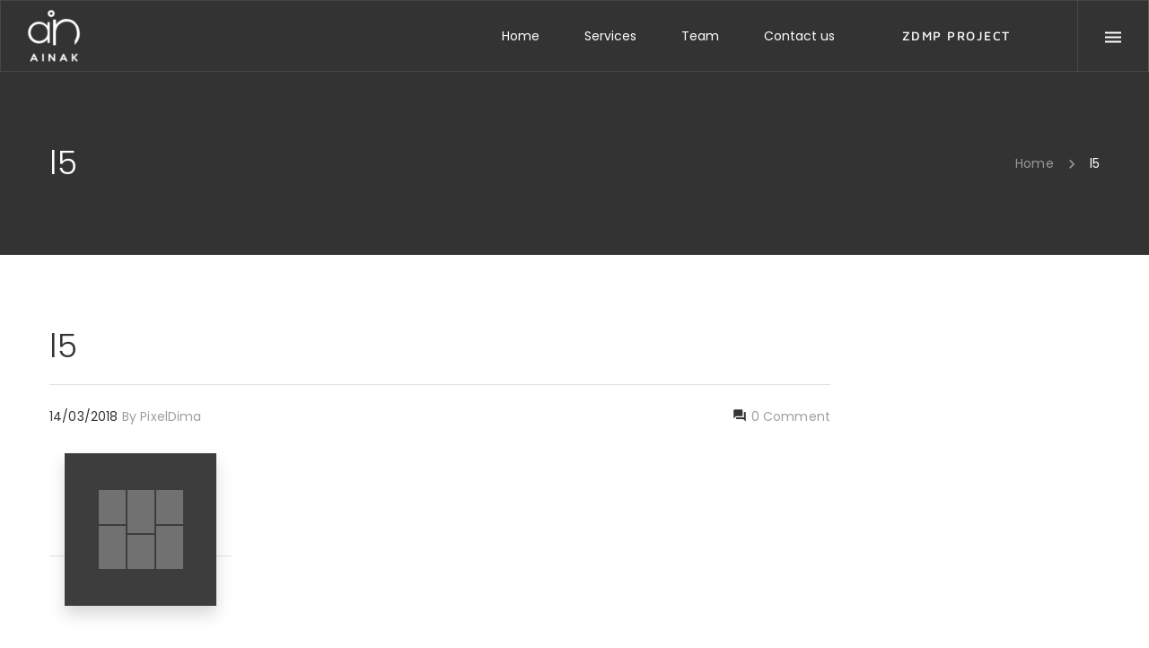

--- FILE ---
content_type: text/html; charset=UTF-8
request_url: https://ainak.io/l5
body_size: 14424
content:

	<!DOCTYPE html>
	<!--[if IE 9]>
	<html class="no-js ie9" lang="en-US" prefix="og: http://ogp.me/ns#">
	<![endif]-->
	<!--[if gt IE 9]><!-->
<html class="no-js" lang="en-US" prefix="og: http://ogp.me/ns#">
	<!--<![endif]-->

	<head>
		<meta charset="UTF-8">
		<!-- Always force latest IE rendering engine (even in intranet) & Chrome Frame -->
		<!--[if IE ]>
		<meta http-equiv="X-UA-Compatible" content="IE=edge,chrome=1">
		<![endif]-->
		<link rel="profile" href="http://gmpg.org/xfn/11">
					<link rel="preconnect" href="https://fonts.gstatic.com" crossorigin="">
			
		<meta name="theme-color" content="#333333">		<meta name="viewport" content="width=device-width, initial-scale=1">
		<meta name="apple-mobile-web-app-capable" content="yes">
		<meta name="apple-mobile-web-app-status-bar-style" content="black">

		
		<meta itemprop="name" content="AINAK"/>
		<meta itemprop="url" content="https://ainak.io"/>

														<link rel="pingback" href="https://ainak.io/xmlrpc.php">
		<title>l5 &#8211; AINAK</title>
<script type="application/ld+json">{"@context":"http:\/\/schema.org","@type":"Organization","@id":"https:\/\/ainak.io\/#organization","name":"AINAK","url":"https:\/\/ainak.io","potentialAction":{"@type":"SearchAction","target":"https:\/\/ainak.io\/?s={search_term_string}","query-input":"required name=search_term_string"},"logo":"http:\/\/ainak.io\/wp-content\/uploads\/2019\/09\/Ainak_Final_Logo_white_transparent-e1567521645363.png","sameAs":["https:\/\/www.facebook.com\/pixeldima","https:\/\/twitter.com\/pixeldima","https:\/\/www.instagram.com\/pixel_dima\/","https:\/\/dribbble.com\/pixeldima"]}</script>	<meta name="description" content="Seeing is Believing"/>
	<link rel='dns-prefetch' href='//use.fontawesome.com' />
<link rel='dns-prefetch' href='//s.w.org' />
<link rel="alternate" type="application/rss+xml" title="AINAK &raquo; Feed" href="https://ainak.io/feed" />
<link rel="alternate" type="application/rss+xml" title="AINAK &raquo; Comments Feed" href="https://ainak.io/comments/feed" />
<link rel="alternate" type="application/rss+xml" title="AINAK &raquo; l5 Comments Feed" href="https://ainak.io/feed/?attachment_id=6000" />
		<script type="text/javascript">
			window._wpemojiSettings = {"baseUrl":"https:\/\/s.w.org\/images\/core\/emoji\/12.0.0-1\/72x72\/","ext":".png","svgUrl":"https:\/\/s.w.org\/images\/core\/emoji\/12.0.0-1\/svg\/","svgExt":".svg","source":{"concatemoji":"https:\/\/ainak.io\/wp-includes\/js\/wp-emoji-release.min.js?ver=5.2.21"}};
			!function(e,a,t){var n,r,o,i=a.createElement("canvas"),p=i.getContext&&i.getContext("2d");function s(e,t){var a=String.fromCharCode;p.clearRect(0,0,i.width,i.height),p.fillText(a.apply(this,e),0,0);e=i.toDataURL();return p.clearRect(0,0,i.width,i.height),p.fillText(a.apply(this,t),0,0),e===i.toDataURL()}function c(e){var t=a.createElement("script");t.src=e,t.defer=t.type="text/javascript",a.getElementsByTagName("head")[0].appendChild(t)}for(o=Array("flag","emoji"),t.supports={everything:!0,everythingExceptFlag:!0},r=0;r<o.length;r++)t.supports[o[r]]=function(e){if(!p||!p.fillText)return!1;switch(p.textBaseline="top",p.font="600 32px Arial",e){case"flag":return s([55356,56826,55356,56819],[55356,56826,8203,55356,56819])?!1:!s([55356,57332,56128,56423,56128,56418,56128,56421,56128,56430,56128,56423,56128,56447],[55356,57332,8203,56128,56423,8203,56128,56418,8203,56128,56421,8203,56128,56430,8203,56128,56423,8203,56128,56447]);case"emoji":return!s([55357,56424,55356,57342,8205,55358,56605,8205,55357,56424,55356,57340],[55357,56424,55356,57342,8203,55358,56605,8203,55357,56424,55356,57340])}return!1}(o[r]),t.supports.everything=t.supports.everything&&t.supports[o[r]],"flag"!==o[r]&&(t.supports.everythingExceptFlag=t.supports.everythingExceptFlag&&t.supports[o[r]]);t.supports.everythingExceptFlag=t.supports.everythingExceptFlag&&!t.supports.flag,t.DOMReady=!1,t.readyCallback=function(){t.DOMReady=!0},t.supports.everything||(n=function(){t.readyCallback()},a.addEventListener?(a.addEventListener("DOMContentLoaded",n,!1),e.addEventListener("load",n,!1)):(e.attachEvent("onload",n),a.attachEvent("onreadystatechange",function(){"complete"===a.readyState&&t.readyCallback()})),(n=t.source||{}).concatemoji?c(n.concatemoji):n.wpemoji&&n.twemoji&&(c(n.twemoji),c(n.wpemoji)))}(window,document,window._wpemojiSettings);
		</script>
		<style type="text/css">
img.wp-smiley,
img.emoji {
	display: inline !important;
	border: none !important;
	box-shadow: none !important;
	height: 1em !important;
	width: 1em !important;
	margin: 0 .07em !important;
	vertical-align: -0.1em !important;
	background: none !important;
	padding: 0 !important;
}
</style>
	<link rel='stylesheet' id='rs-icon-set-fa-icon--css'  href='https://ainak.io/wp-content/plugins/revslider/public/assets/fonts/font-awesome/css/font-awesome.css?ver=6.0.7' type='text/css' media='all' />
<link rel='stylesheet' id='rs-beforeafter-front-css'  href='https://ainak.io/wp-content/plugins/revslider-beforeafter-addon/public/assets/css/revolution.addon.beforeafter.css?ver=2.0.0' type='text/css' media='all' />
<link rel='stylesheet' id='rs-particles-front-css'  href='https://ainak.io/wp-content/plugins/revslider-particles-addon/public/assets/css/revolution.addon.particles.css?ver=2.1.0' type='text/css' media='all' />
<link rel='stylesheet' id='rs-paintbrush-front-css'  href='https://ainak.io/wp-content/plugins/revslider-paintbrush-addon/public/assets/css/revolution.addon.paintbrush.css?ver=2.0' type='text/css' media='all' />
<link rel='stylesheet' id='wp-block-library-css'  href='https://ainak.io/wp-includes/css/dist/block-library/style.min.css?ver=5.2.21' type='text/css' media='all' />
<link rel='stylesheet' id='contact-form-7-css'  href='https://ainak.io/wp-content/plugins/contact-form-7/includes/css/styles.css?ver=5.1.4' type='text/css' media='all' />
<link rel='stylesheet' id='rs-plugin-settings-css'  href='https://ainak.io/wp-content/plugins/revslider/public/assets/css/rs6.css?ver=6.0.7' type='text/css' media='all' />
<style id='rs-plugin-settings-inline-css' type='text/css'>
#rs-demo-id {}
</style>
<link rel='stylesheet' id='noor-style-css'  href='https://ainak.io/wp-content/themes/noor/framework/asset/site/css/styles/noor_main/style.min.css?ver=4.0.3' type='text/css' media='all' />
<link rel='stylesheet' id='fancybox-css-css'  href='https://ainak.io/wp-content/themes/noor/framework/asset/site/css/styles/noor_main/fancybox.min.css?ver=4.0.3' type='text/css' media='all' />
<link rel='stylesheet' id='dropkick-css-css'  href='https://ainak.io/wp-content/themes/noor/framework/asset/site/css/styles/noor_main/dropkick.min.css?ver=4.0.3' type='text/css' media='all' />
<link rel='stylesheet' id='dima-blocks-style-css'  href='https://ainak.io/wp-content/themes/noor/framework/asset/site/css/styles/noor_main/blocks.min.css?ver=4.0.3' type='text/css' media='all' />
<link rel='stylesheet' id='fontawesome-css'  href='https://ainak.io/wp-content/themes/noor/framework/asset/site/css/styles//all.min.css?ver=4.0.3' type='text/css' media='all' />
<link rel='stylesheet' id='fontawesome-shims-css'  href='https://ainak.io/wp-content/themes/noor/framework/asset/site/css/styles//v4-shims.min.css?ver=4.0.3' type='text/css' media='all' />
<script type='text/javascript'>
/* <![CDATA[ */
var pxdm_js = {"is_rtl":"","sticky_behavior":"default","dima_lightbox":"1","dima_dropkick":"1","dima_lang":"dima_theme_options","is_gutenberg ":"1","DIMA_TEMPLATE_URL":"https:\/\/ainak.io\/wp-content\/themes\/noor","DIMA_TEMPLATE_PATH":"\/home\/u310557454\/domains\/ainak.io\/public_html\/wp-content\/themes\/noor","is_lazy_image":"1","is_singular":"1","ad_blocker_detector":"","animation_active":"1"};
/* ]]> */
</script>
<script type='text/javascript' src='https://ainak.io/wp-includes/js/jquery/jquery.js?ver=1.12.4-wp'></script>
<script type='text/javascript' src='https://ainak.io/wp-includes/js/jquery/jquery-migrate.min.js?ver=1.4.1'></script>
<script type='text/javascript' src='https://ainak.io/wp-content/plugins/revslider/public/assets/js/revolution.tools.min.js?ver=6.0'></script>
<script type='text/javascript' src='https://ainak.io/wp-content/plugins/revslider/public/assets/js/rs6.min.js?ver=6.0.7'></script>
<script type='text/javascript' src='https://ainak.io/wp-content/themes/noor/framework/asset/site/js/specific/lazysizes.min.js?ver=4.0.3'></script>
<script type='text/javascript' src='https://ainak.io/wp-content/themes/noor/framework/asset/site/js/core/modernizr-custom.js?ver=4.0.3'></script>
<script type='text/javascript' src='https://ainak.io/wp-content/themes/noor/framework/asset/site/js/core/init.js?ver=4.0.3'></script>
<script type='text/javascript' src='https://ainak.io/wp-content/themes/noor/framework/asset/site/js/vendors.min.js?ver=4.0.3'></script>
<script type='text/javascript' src='https://ainak.io/wp-content/themes/noor/framework/asset/site/js/specific/jquery.fancybox.min.js?ver=4.0.3'></script>
<script type='text/javascript' src='https://ainak.io/wp-content/themes/noor/framework/asset/site/js/specific/dropkick.js?ver=4.0.3'></script>
<script type='text/javascript' src='https://ainak.io/wp-content/themes/noor/framework/asset/site/js/core/main.js?ver=4.0.3'></script>
<script type='text/javascript' src='https://ainak.io/wp-content/themes/noor/framework/asset/site/js/specific/perfect-scrollbar.js?ver=1.4'></script>
<script type='text/javascript' src='https://use.fontawesome.com/releases/v5.7.1/js/v4-shims.js?ver=4.0.3'></script>
<link rel='https://api.w.org/' href='https://ainak.io/wp-json/' />
<link rel="EditURI" type="application/rsd+xml" title="RSD" href="https://ainak.io/xmlrpc.php?rsd" />
<link rel="wlwmanifest" type="application/wlwmanifest+xml" href="https://ainak.io/wp-includes/wlwmanifest.xml" /> 
<meta name="generator" content="WordPress 5.2.21" />
<link rel='shortlink' href='https://ainak.io/?p=6000' />
<link rel="alternate" type="application/json+oembed" href="https://ainak.io/wp-json/oembed/1.0/embed?url=https%3A%2F%2Fainak.io%2Fl5" />
<link rel="alternate" type="text/xml+oembed" href="https://ainak.io/wp-json/oembed/1.0/embed?url=https%3A%2F%2Fainak.io%2Fl5&#038;format=xml" />
<meta property="og:title" content="AINAK" />
<meta property="og:type" content="website" />
<meta property="og:url" content="https://ainak.io/l5" />
<meta property="og:site_name" content="AINAK" />
<meta property="og:description" content="Seeing is Believing" />
<meta property="og:image:secure_url" content="https://noor.pixeldima.com/wp-content/uploads/2017/10/slack-imgs.jpg" /><meta property="og:image" content="https://noor.pixeldima.com/wp-content/uploads/2017/10/slack-imgs.jpg" /><meta name="generator" content="Powered by Slider Revolution 6.0.7 - responsive, Mobile-Friendly Slider Plugin for WordPress with comfortable drag and drop interface." />
<script type="text/javascript">function setREVStartSize(a){try{var b,c=document.getElementById(a.c).parentNode.offsetWidth;if(c=0===c||isNaN(c)?window.innerWidth:c,a.tabw=void 0===a.tabw?0:parseInt(a.tabw),a.thumbw=void 0===a.thumbw?0:parseInt(a.thumbw),a.tabh=void 0===a.tabh?0:parseInt(a.tabh),a.thumbh=void 0===a.thumbh?0:parseInt(a.thumbh),a.tabhide=void 0===a.tabhide?0:parseInt(a.tabhide),a.thumbhide=void 0===a.thumbhide?0:parseInt(a.thumbhide),a.mh=void 0===a.mh||""==a.mh?0:a.mh,"fullscreen"===a.layout||"fullscreen"===a.l)b=Math.max(a.mh,window.innerHeight);else{for(var d in a.gw=Array.isArray(a.gw)?a.gw:[a.gw],a.rl)(void 0===a.gw[d]||0===a.gw[d])&&(a.gw[d]=a.gw[d-1]);for(var d in a.gh=void 0===a.el||""===a.el||Array.isArray(a.el)&&0==a.el.length?a.gh:a.el,a.gh=Array.isArray(a.gh)?a.gh:[a.gh],a.rl)(void 0===a.gh[d]||0===a.gh[d])&&(a.gh[d]=a.gh[d-1]);var e,f=Array(a.rl.length),g=0;for(var d in a.tabw=a.tabhide>=c?0:a.tabw,a.thumbw=a.thumbhide>=c?0:a.thumbw,a.tabh=a.tabhide>=c?0:a.tabh,a.thumbh=a.thumbhide>=c?0:a.thumbh,a.rl)f[d]=a.rl[d]<window.innerWidth?0:a.rl[d];for(var d in e=f[0],f)e>f[d]&&0<f[d]&&(e=f[d],g=d);var h=c>a.gw[g]+a.tabw+a.thumbw?1:(c-(a.tabw+a.thumbw))/a.gw[g];b=a.gh[g]*h+(a.tabh+a.thumbh)}void 0===window.rs_init_css&&(window.rs_init_css=document.head.appendChild(document.createElement("style"))),document.getElementById(a.c).height=b,window.rs_init_css.innerHTML+="#"+a.c+"_wrapper { height: "+b+"px }"}catch(a){console.log("Failure at Presize of Slider:"+a)}};</script>
		<style type="text/css" id="wp-custom-css">
			.purchase-theme {
   transition-duration: .2s;
   position: fixed;
   bottom: 35px;
   right: 95px;
   background: #82b440;
   padding: 0 18px 0 15px;
   height: 52px;
   line-height: 52px;
   border-radius: .3125rem;
   margin-left: 8px;
   font-size: 12px;
   color: #fff;
   text-transform: uppercase;
   box-shadow: 0 2px 6px 0 rgba(0,0,0,.4);
   z-index: 1000;
}

.purchase-theme:hover {
   background-color: #7aa93c;
   color: #fff;
}		</style>
		<style id="dima-stylesheet-inline-css" type="text/css">@font-face {
  font-family: 'Maven Pro';
  font-style: normal;
  font-weight: 500;
  font-display: swap;
  src: url(//fonts.gstatic.com/s/mavenpro/v40/7Auup_AqnyWWAxW2Wk3swUz56MS91Eww8Rf21nejpw.ttf) format('truetype');
}
@font-face {
  font-family: 'Poppins';
  font-style: italic;
  font-weight: 300;
  font-display: swap;
  src: url(//fonts.gstatic.com/s/poppins/v24/pxiDyp8kv8JHgFVrJJLm21lVF9eL.ttf) format('truetype');
}
@font-face {
  font-family: 'Poppins';
  font-style: normal;
  font-weight: 300;
  font-display: swap;
  src: url(//fonts.gstatic.com/s/poppins/v24/pxiByp8kv8JHgFVrLDz8Z1xlEA.ttf) format('truetype');
}
@font-face {
  font-family: 'Poppins';
  font-style: normal;
  font-weight: 400;
  font-display: swap;
  src: url(//fonts.gstatic.com/s/poppins/v24/pxiEyp8kv8JHgFVrJJfedw.ttf) format('truetype');
}
@font-face {
  font-family: 'Poppins';
  font-style: normal;
  font-weight: 700;
  font-display: swap;
  src: url(//fonts.gstatic.com/s/poppins/v24/pxiByp8kv8JHgFVrLCz7Z1xlEA.ttf) format('truetype');
}
.loader-sticker{background-color:rgba(48,48,48,0.47)}.entry-content .button:not(.ajax_add_to_cart),.widget .button,[type=submit]:not(.stroke),.footer-container .top-footer .widget .button,.footer-container .top-footer [type="submit"],.footer-container .top-footer .dima-button,.dark-bg .tabs_style_2 ul.dima-tab-nav .tab.active a,.dark-bg .tabs_style_1 ul.dima-tab-nav .tab.active a,[type="submit"]:not(.stroke),a .line-hr:before,.mfp-content .mfp-close,.tagcloud a:hover,form.matrial-form input[type="search"]:focus ~ .bar::before,form.matrial-form input[type="text"]:focus ~ .bar::before,form.matrial-form input[type="email"]:focus ~ .bar::before,form.matrial-form input[type="date"]:focus ~ .bar::before,form.matrial-form input[type="password"]:focus ~ .bar::before,form.matrial-form input[type="url"]:focus ~ .bar::before,form.matrial-form input[type="tel"]:focus ~ .bar::before,form.matrial-form textarea:focus ~ .bar::before,.tabs_style_1 ul.dima-tab-nav .tab.active a,.noor-line:before,.dropcap.dropcap-3,.post-icon .icons-media li a,mark.dima-mark,.stroke:hover,.widget .button,.fill,.tabs_style_5 ul.dima-tab-nav .tab.active a,.tabs_style_3 ul.dima-tab-nav .tab.active a,.dima-timeline-list .dima-iconbox:hover .icon-box-header .box-square,.dima-timeline-list .dima-iconbox:hover .icon-box-header .box-circle,ul.dima-accordion .dima-accordion-group .dima-accordion-header .dima-accordion-toggle{background-color:#333333}.dima-iconbox:hover .box-square.icon-box-hover,.dima-iconbox:hover .box-circle.icon-box-hover,.icon-box-header:hover .box-square.icon-box-hover,.icon-box-header:hover .box-circle.icon-box-hover{background-color:#333333 !important}.dima-iconbox:hover .box-square.icon-box-hover,.dima-iconbox:hover .box-circle.icon-box-hover,.dima-iconbox:hover .box-square.icon-box-border-hover,.dima-iconbox:hover .box-circle.icon-box-border-hover,.icon-box-header:hover .box-square.icon-box-hover,.icon-box-header:hover .box-circle.icon-box-hover{-webkit-box-shadow:0 0 0 2px #333333 !important;box-shadow:0 0 0 2px #333333 !important}.widget .button:hover,[type="submit"]:hover,.fill:hover{background-color:#515151}.filters-box.filters ul li a:hover span,.filters-box.filters ul .current a,.filters-box.filters ul li a:hover,.filters-box.filters ul li.current span,ul.list-style li:before,.dropcap.dropcap-1{color:#333333}.read-more-icon:hover svg,blockquote > span svg,.dima-blockquote > span{fill:#333333}.tabs_style_5 ul.dima-tab-nav .tab.active,blockquote{border-color:#333333}.tabs_style_5 ul.dima-tab-nav .tab.active a::after{border-top-color:#333333}.stroke{-webkit-box-shadow:inset 0 0 0 2px #333333;box-shadow:inset 0 0 0 2px #333333}.tabs_style_2 ul.dima-tab-nav .tab.active a{-webkit-box-shadow:inset 0 -2px 0 #333333;box-shadow:inset 0 -2px 0 #333333}.tabs_style_2.tabs_float_end ul.dima-tab-nav .tab.active a{-webkit-box-shadow:inset 2px 0 0 #333333;box-shadow:inset 2px 0 0 #333333}.tabs_style_2.tabs_float_start ul.dima-tab-nav .tab.active a{-webkit-box-shadow:inset -2px 0 0 #333333;box-shadow:inset -2px 0 0 #333333}.tabs_style_4 ul.dima-tab-nav .tab.active a{-webkit-box-shadow:inset 0 -2px 0 #333333;box-shadow:inset 0 -2px 0 #333333}.tabs_style_4.tabs_float_end ul.dima-tab-nav .tab.active a{-webkit-box-shadow:inset 2px 0 0 #333333;box-shadow:inset 2px 0 0 #333333}.tabs_style_4.tabs_float_start ul.dima-tab-nav .tab.active a{-webkit-box-shadow:inset -2px 0 0 #333333;box-shadow:inset -2px 0 0 #333333}.dima-timeline-list .dima-iconbox .icon-box-header .box-square,.dima-timeline-list .dima-iconbox .icon-box-header .box-circle{-webkit-box-shadow:0 0 0 2px #333333;box-shadow:0 0 0 2px #333333}.dima-timeline-list.process-h .dima-iconbox .icon-box-header:after{background-image:url("data:image/svg+xml;charset=utf8,%3Csvg xmlns='//www.w3.org/2000/svg' fill='#333333' height='9' viewBox='0 0 24 24' width='12'%3E\a     %3Cpath d='M24 24H0V0h24v24z' fill='none'/%3E\a     %3Ccircle cx='12' cy='12' fill='#333333' r='8'/%3E\a%3C/svg%3E")}.dima-timeline-list.process-v .dima-iconbox .icon-box-header:after{background-image:url("data:image/svg+xml;charset=utf8,%3Csvg xmlns='//www.w3.org/2000/svg' fill='rgba(51,51,51,0.47)' height='13' viewBox='0 0 24 24' width='8'%3E\a     %3Cpath d='M24 24H0V0h24v24z' fill='none'/%3E\a     %3Ccircle cx='12' cy='12' fill='#333333' r='8'/%3E\a%3C/svg%3E")}::selection{background-color:#333333}::-moz-selection{background:#333333}h1{letter-spacing:0}h2,h2 a,a h2,h2 a:hover,a:hover h2{color:#333333}h3{letter-spacing:}h3,h3 a,a h3 h3 a:hover,a:hover h3{color:#333333}h4{letter-spacing:0}h4,h4 a,a h4,h4 a:hover,a:hover h4{color:#333333}h5{letter-spacing:0}h5,h5 a,a h5,h5 a:hover,a:hover h5{color:#333333}h6{letter-spacing:0}h6,h6 a,a h6,h6 a:hover,a:hover h6{color:#333333}.widget .button,[type="submit"],.dima-button{font-size:14px}p,body{font-weight:400}p,body{font-size:14px}.navbar_is_dark .dima-navbar-wrap.mobile-nav.dima-navbar-wrap .dima-navbar .mobile-nav-head,.navbar_is_dark .dima-navbar-wrap.desk-nav .dima-navbar,.navbar_is_dark.vertical-menu .dima-navbar-wrap.desk-nav .dima-navbar.dima-navbar-vertical,.vertical-menu .dima-navbar-wrap.desk-nav .dima-navbar.dima-navbar-vertical,.dima-navbar{background-color:rgba(10,0,0,0)}.navbar_is_dark .dima-navbar-wrap.desk-nav .dima-navbar.fix-headroom.fixed-pinned:not(.fixed-top),.dima-navbar-wrap.desk-nav .dima-navbar.fix-headroom.fixed-pinned:not(.fixed-top),.navbar_is_dark .dima-navbar-wrap.mobile-nav .dima-navbar.fix_nav .mobile-nav-head,.dima-navbar-wrap.mobile-nav .dima-navbar.fix_nav .mobile-nav-head,.navbar_is_dark .dima-navbar-wrap.desk-nav .dima-navbar.fix_nav,.dima-navbar-wrap.desk-nav .dima-navbar.fix_nav{background-color:#333333}.dima-navbar-wrap .dima-nav.nav-primary > li > a{letter-spacing:0}.dima-nav-tag.dima-tag-btn-menu .dima-button{background-color:#333333;color:#ffffff}.dima-navbar-wrap.desk-nav .dima-navbar nav .dima-nav > li > a,.dima-navbar-wrap.desk-nav .dima-navbar nav .dima-nav-end > li > a{font-size:14px}.logo-bottom .logo P img,.dima-navbar-wrap.desk-nav .dima-navbar .logo img{width:60px !important}header .mobile-nav .dima-navbar{position:fixed;left:0;right:0;margin:0 auto}.top-footer .widget,.top-footer .widget p{color:#a2a2a2;0}.footer-container .top-footer hr,.footer-container .top-footer .widget.widget_recent_entries li,.dima-footer,.footer-container.dark-bg hr{border-color:#292929}.dima-footer .copyright a,.dima-footer a{color:#ffffff}.footer-container .top-footer .featured_area hr{border-color:rgba(255,255,255,0.07)}.dima-main{background-color:#ffffff}</style><style id="dima-customizer-generated-css" type="text/css">@font-face{font-family:'Maven Pro';font-style:normal;font-weight:500;font-display:swap;src:url(https://fonts.gstatic.com/s/mavenpro/v40/7Auup_AqnyWWAxW2Wk3swUz56MS91Eww8Rf21nejpw.ttf) format('truetype')}@font-face{font-family:'Poppins';font-style:italic;font-weight:300;font-display:swap;src:url(https://fonts.gstatic.com/s/poppins/v24/pxiDyp8kv8JHgFVrJJLm21lVF9eL.ttf) format('truetype')}@font-face{font-family:'Poppins';font-style:normal;font-weight:300;font-display:swap;src:url(https://fonts.gstatic.com/s/poppins/v24/pxiByp8kv8JHgFVrLDz8Z1xlEA.ttf) format('truetype')}@font-face{font-family:'Poppins';font-style:normal;font-weight:400;font-display:swap;src:url(https://fonts.gstatic.com/s/poppins/v24/pxiEyp8kv8JHgFVrJJfedw.ttf) format('truetype')}@font-face{font-family:'Poppins';font-style:normal;font-weight:700;font-display:swap;src:url(https://fonts.gstatic.com/s/poppins/v24/pxiByp8kv8JHgFVrLCz7Z1xlEA.ttf) format('truetype')}</style>	</head>

<body class="attachment attachment-template-default single single-attachment postid-6000 attachmentid-6000 attachment-png full-width x10 dima-transparent-navigation-active right-content-sidebar-active dima-animated-menu-active dima_page_title_is_on navbar_is_dark sub_menu_is_dark bre_is_dark footer_big_active footer-parallax animation-active is-lazy lazy-small-placeholder noor-ver-4.0.3 elementor-default">
<!--<a class="purchase-theme vc_hidden-xs" href="https://themeforest.net/item/noor-creative-multipurpose-fully-customizable-wordpress-theme/20759600?ref=pixeldima">
Buy <span>Noor</span> For <b>$59</b></a> -->
	

	<div class="full-screen-menu info-box background-cover dark-bg hide" >

		<div class="social-copyright">
			<div class="menu-social-media fill-icon social-media social-small circle-social text-center">
				<ul class="inline clearfix">
					<li><a href="https://www.facebook.com/pixeldima" title="Facebook" target="_blank" rel="noopener"><i class="fab fa-facebook-f"></i></a></li><li><a href="https://twitter.com/pixeldima" title="Twitter" target="_blank" rel="noopener"><i class="fab fa-twitter"></i></a></li><li><a href="https://www.instagram.com/pixel_dima/" title="Instagram" target="_blank" rel="noopener"><i class="fab fa-instagram"></i></a></li><li><a href="https://dribbble.com/pixeldima" title="Dribbble" target="_blank" rel="noopener"><i class="fab fa-dribbble"></i></a></li>				</ul>
			</div>
							<div class="copyright">
					<a>Made with ♥ in Tampere, Finland.</a>				</div>
					</div>

	</div>



	<!-- > Side Menu -->
	<div class="burger-menu-side burger-side-pos-end dark-bg burger-menu-end">
		<div class="dima-side-area-mask side-area-controller"></div>

		<div class="burger-menu-content" >
			<div id="sly-frame-menu">
				<div class="menu-slidee">
										<div class="dima-navbar-wrap mobile-nav" style="display: block;">
						<div class="dima-navbar dima-navbar-line">
							<nav class="dima-nav-tag dima-tag-primary-menu clearfix nav-burger">
								<div class="burger-full text-start">
									<ul id="menu-top-menu" class="dima-nav nav-primary"><li  class="main-menu-item menu-item-depth-0 menu-item menu-item-type-custom menu-item-object-custom menu-item-home" ><a href="http://ainak.io"><span class=" dima-menu-span">Home</span></a></li>
<li  class="main-menu-item menu-item-depth-0 menu-item menu-item-type-post_type menu-item-object-page" ><a href="https://ainak.io/services"><span class=" dima-menu-span">Services</span></a></li>
<li  class="main-menu-item menu-item-depth-0 menu-item menu-item-type-post_type menu-item-object-page" ><a href="https://ainak.io/team"><span class=" dima-menu-span">Team</span></a></li>
<li  class="main-menu-item menu-item-depth-0 menu-item menu-item-type-post_type menu-item-object-page" ><a href="https://ainak.io/contact"><span class=" dima-menu-span">Contact us</span></a></li>
<li  class="main-menu-item menu-item-depth-0 menu-item menu-item-type-post_type menu-item-object-page dima-mega-menu dima-megamenu-masonry"  data-megamenu-columns="2"  data-megamenu-padding="20,0,20,0" ><a href="https://ainak.io/zdmp"><span class=" dima-menu-span dima-button fill btn-small">ZDMP Project</span></a><span class='custom-item-7523 dima-custom-item-image'><img src='https://ainak.io/wp-content/uploads/revslider/city1.jpg' alt='ZDMP Project'/></span></li>
</ul>								</div>
							</nav>
						</div>
					</div>
														</div>
			</div>

			<div class="scrollbar">
				<div class="handle"></div>
			</div>
		</div>

	</div>
	<!-- ! Side Menu -->
	<div id="dima-wrapper" class="all_content">
	<header id="header" class="menu-absolute clearfix">
		<div class="dima-navbar-wrap desk-nav ">
			
	<div class="dima-navbar fix-one dima-navbar-transparent dima-navbar-line"
										   	>
				<div class="dima-navbar-global full-wrapper">
						<div class="logo">
				<p class="site-title">
					
<a class="dima-brand" href="https://ainak.io/"
   title="Seeing is Believing">
			<span class="no-fixed-logo">
			<img width="150" height="150" class="dima-logo-1x" src="http://ainak.io/wp-content/uploads/2019/09/Ainak_Final_Logo_white_transparent-e1567521645363.png" alt="Seeing is Believing">			<img width="150" height="150" class="dima-logo-2x" src="http://ainak.io/wp-content/uploads/2019/09/Ainak_Final_Logo_white_transparent-e1567521645363.png" alt="Seeing is Believing">		</span>
		<span class="fixed-logo">
			<img width="150" height="150" class="dima-logo-1x" src="http://ainak.io/wp-content/uploads/2019/09/Ainak_Final_Logo_white_transparent-e1567521645363.png" alt="Seeing is Believing">			<img width="150" height="150" class="dima-logo-2x" src="http://ainak.io/wp-content/uploads/2019/09/Ainak_Final_Logo_white_transparent-e1567521645363.png" alt="Seeing is Believing">		</span>
	</a>
				</p>
			</div>
			

			<nav class="dima-nav-tag dima-tag-primary-menu text-end clearfix">
			<ul id="menu-top-menu-1" class="dima-nav nav-primary"><li id="nav-menu-item-140" class="main-menu-item menu-item-depth-0 menu-item menu-item-type-custom menu-item-object-custom menu-item-home" ><a href="http://ainak.io"><span class=" dima-menu-span">Home</span></a></li>
<li id="nav-menu-item-133" class="main-menu-item menu-item-depth-0 menu-item menu-item-type-post_type menu-item-object-page" ><a href="https://ainak.io/services"><span class=" dima-menu-span">Services</span></a></li>
<li id="nav-menu-item-198" class="main-menu-item menu-item-depth-0 menu-item menu-item-type-post_type menu-item-object-page" ><a href="https://ainak.io/team"><span class=" dima-menu-span">Team</span></a></li>
<li id="nav-menu-item-132" class="main-menu-item menu-item-depth-0 menu-item menu-item-type-post_type menu-item-object-page" ><a href="https://ainak.io/contact"><span class=" dima-menu-span">Contact us</span></a></li>
<li id="nav-menu-item-7523" class="main-menu-item menu-item-depth-0 menu-item menu-item-type-post_type menu-item-object-page dima-mega-menu dima-megamenu-masonry"  data-megamenu-columns="2"  data-megamenu-padding="20,0,20,0" ><a href="https://ainak.io/zdmp"><span class=" dima-menu-span dima-button fill btn-small">ZDMP Project</span></a><span class='custom-item-7523 dima-custom-item-image'><img src='https://ainak.io/wp-content/uploads/revslider/city1.jpg' alt='ZDMP Project'/></span></li>
</ul>		</nav>
	
	<div class="dima-nav-tag dima-tag-icon-menu text-end clearfix">
							<ul class="dima-nav icon-menu">
				10<li class="burger-menu burger-menu-pos-end burger-menu-end">
						           <a  href="#">
						           <span class="menu_icon_item"><svg xmlns="http://www.w3.org/2000/svg" width="48" height="48" viewBox="0 0 48 48"><path d="M6 36h36v-4H6v4zm0-10h36v-4H6v4zm0-14v4h36v-4H6z"/></svg></span>
						           <span class="menu_icon_item sort_ic"><svg xmlns="http://www.w3.org/2000/svg" width="48" height="48" viewBox="0 0 48 48"><path d="M30.83 14.83L28 12 16 24l12 12 2.83-2.83L21.66 24z"/></svg></span>
						           <span class=" dima-menu-span">Menu</span>
						           </a>
						           </li>10			</ul>
		
	</div>

		</div>
			</div>
			</div>

		<div class="dima-navbar-wrap mobile-nav">
			
<div class="dima-navbar fix-one dima-navbar-transparent dima-navbar-line">
		<div class="full-wrapper">
		<div class="mobile-nav-head clearfix">
			<!-- Nav bar button -->
			<a class="dima-btn-nav dima-open-menu" href="#">
				<span class="menu_icon_item"><svg xmlns="http://www.w3.org/2000/svg" width="48" height="48" viewBox="0 0 48 48"><path d="M6 36h36v-4H6v4zm0-10h36v-4H6v4zm0-14v4h36v-4H6z"/></svg></span>
				<span class="menu_icon_item sort_ic"><svg xmlns="http://www.w3.org/2000/svg" width="48" height="48" viewBox="0 0 48 48"><path d="M38 12.83L35.17 10 24 21.17 12.83 10 10 12.83 21.17 24 10 35.17 12.83 38 24 26.83 35.17 38 38 35.17 26.83 24z"/></svg></span>
			</a>
						<!-- LOGO -->
			<div class="logo">
				<p class="site-title">
					
<a class="dima-brand" href="https://ainak.io/"
   title="Seeing is Believing">
	<img width="150" height="150" class="dima-logo-1x" src="http://ainak.io/wp-content/uploads/2019/09/Ainak_Final_Logo_white_transparent-e1567521645363.png" alt="Seeing is Believing"><img width="" height="" class="dima-logo-2x" src="http://ainak.io/wp-content/uploads/2019/09/Ainak_Final_Logo_white_transparent-e1567521645363.png" alt="Seeing is Believing"></a>				</p>
			</div>
		</div>
		<!-- Manue -->
		
<nav class="dima-nav-tag dima-tag-primary-menu clearfix">
	<ul id="menu-top-menu-2" class="dima-nav nav-primary"><li  class="main-menu-item menu-item-depth-0 menu-item menu-item-type-custom menu-item-object-custom menu-item-home" ><a href="http://ainak.io"><span class=" dima-menu-span">Home</span></a></li>
<li  class="main-menu-item menu-item-depth-0 menu-item menu-item-type-post_type menu-item-object-page" ><a href="https://ainak.io/services"><span class=" dima-menu-span">Services</span></a></li>
<li  class="main-menu-item menu-item-depth-0 menu-item menu-item-type-post_type menu-item-object-page" ><a href="https://ainak.io/team"><span class=" dima-menu-span">Team</span></a></li>
<li  class="main-menu-item menu-item-depth-0 menu-item menu-item-type-post_type menu-item-object-page" ><a href="https://ainak.io/contact"><span class=" dima-menu-span">Contact us</span></a></li>
<li  class="main-menu-item menu-item-depth-0 menu-item menu-item-type-post_type menu-item-object-page dima-mega-menu dima-megamenu-masonry"  data-megamenu-columns="2"  data-megamenu-padding="20,0,20,0" ><a href="https://ainak.io/zdmp"><span class=" dima-menu-span dima-button fill btn-small">ZDMP Project</span></a><span class='custom-item-7523 dima-custom-item-image'><img src='https://ainak.io/wp-content/uploads/revslider/city1.jpg' alt='ZDMP Project'/></span></li>
</ul>	<ul class="dima-nav nav-shop-search">
		<li class="burger-menu burger-menu-pos-end burger-menu-end">
						           <a  href="#">
						           <span class="menu_icon_item"><svg xmlns="http://www.w3.org/2000/svg" width="48" height="48" viewBox="0 0 48 48"><path d="M6 36h36v-4H6v4zm0-10h36v-4H6v4zm0-14v4h36v-4H6z"/></svg></span>
						           <span class="menu_icon_item sort_ic"><svg xmlns="http://www.w3.org/2000/svg" width="48" height="48" viewBox="0 0 48 48"><path d="M30.83 14.83L28 12 16 24l12 12 2.83-2.83L21.66 24z"/></svg></span>
						           <span class=" dima-menu-span">Menu</span>
						           </a>
						           </li>	</ul>
</nav>

	</div>
	<!-- container -->
	</div>
		</div>
	</header>

<div class="dima-transparent-breadcrumbs title_container start-style ">
                                            <div class="page-section-content title-content overflow-hidden">
                                                <div class="lazyload js-lazy-image-css background-image-hide background-cover"   data-bg="https://noor.pixeldima.com/wp-content/uploads/2017/06/page-title.jpg" >
                    </div>
                                                <div class="container header-main-container">
                                                    <div id="menu-fixer"></div>
                                                    <div class="header-content">
                                                    <h1 class="header-title undertitle text-start">l5</h1>
                                                    <nav  class="dima-breadcrumbs breadcrumbs-end text-end ">
						<span>
						<span><a href="https://ainak.io"><span>Home</span></a></span><span class="sep"><svg xmlns="http://www.w3.org/2000/svg" width="48" height="48" viewBox="0 0 48 48"><path d="M17.17 32.92l9.17-9.17-9.17-9.17L20 11.75l12 12-12 12z" /></svg></span><span class="breadcrumb-leaf">l5</span>
						</span>
					 </nav>
                                                    </div>
                                                </div>
                                            </div>
                                        </div><div class="dima-main clearfix">

	<div class="page-section-content boxed-blog blog-list blog-single">
		<div class="container">

			<div class="dima-container float-start" role="main">
				<article class="article-separation post-6000 attachment type-attachment status-inherit hentry no-post-thumbnail" >

	
<header>
	                <h2 class="entry-title single-post-title">l5</h2>
					</header><hr class="entry-title-hr"><div class="post-meta"><ul><li class="post-on"><a href="https://ainak.io/l5">
		<time class="entry-date" datetime="2018-03-14T18:42:02+02:00"> 14/03/2018</time>
		<time class="updated hide" datetime="2019-08-16T06:55:52+02:00"> 16/08/2019</time>
		</a> <span class="entry-author">By <a href="https://ainak.io/author/noor" rel="author" class="vcard"><span  class="fn">PixelDima</span></a></span></li><li class="post-comments"><svg xmlns="http://www.w3.org/2000/svg" width="48" height="48" viewBox="0 0 48 48"><path d="M42 12h-4v18H12v4c0 1.1.9 2 2 2h22l8 8V14c0-1.1-.9-2-2-2zm-8 12V6c0-1.1-.9-2-2-2H6c-1.1 0-2 .9-2 2v28l8-8h20c1.1 0 2-.9 2-2z" /></svg><a href="https://ainak.io/l5#respond" title="Leave a comment on: &ldquo;l5&rdquo;" class="meta-comments"> 0 Comment</a></li></ul></div>					<div class="entry-content entry-content text-start">
		<p class="attachment"><a href='https://ainak.io/wp-content/uploads/2018/03/l5.png'><img width="203" height="224" src="https://ainak.io/wp-content/uploads/2018/03/l5.png" class="attachment-medium size-medium lazyload js-lazy-image" alt="" data-src="https://ainak.io/wp-content/uploads/2018/03/l5.png" /></a></p>
		
	<div class="post-footer ok-row ok-no-margin no-tags">
					<div class="ok-md-12">
							</div>
				</div>
	</div>

</article>

<div id="comments" class="dima-comments-list">

	
			<div id="respond" class="comment-respond">
		<h4 id="reply-title" class="comment-reply-title">Leave a Reply <small><a rel="nofollow" id="cancel-comment-reply-link" href="/l5#respond" style="display:none;"><p class="cancel-reply text-end theme-color">cancel reply</p></a></small></h4>			<form action="https://ainak.io/wp-comments-post.php" method="post" id="commentform" class="comment-form form-small form" novalidate>
				<div class="ok-row ok-no-margin"><div class="ok-md-4 ok-sd-6 ok-xsd-12"><div class="field"><input id="author" name="author" type="text" value="" placeholder="Name*" aria-required="true" required="" aria-required="true"></div></div>
<div class="ok-md-4 ok-sd-6 ok-xsd-12"><div class="field"><input type="text" name="email" id="email" value="" placeholder="Email*" size="22" tabindex="2" aria-required="true" required="" aria-required="true"/></div></div>
<div class="ok-md-4 ok-sd-12 ok-xsd-12"><div class="field"><input type="text" name="url" id="url" value="" placeholder="Website" size="22" tabindex="3" class="input-website" /></div></div></div>
<div class="field"><textarea id="comment" name="comment" class="textarea" placeholder="Comment..." required="" aria-required="true"></textarea></div><p class="comment-form-cookies-consent"><input id="wp-comment-cookies-consent" name="wp-comment-cookies-consent" type="checkbox" value="yes" /><label for="wp-comment-cookies-consent">Save my name, email, and website in this browser for the next time I comment.</label></p>
<p class="form-submit"><div class="text-start"><input name="submit" type="submit" id="entry-comment-submit" class="button fill" value="Post comment" /></div> <input type='hidden' name='comment_post_ID' value='6000' id='comment_post_ID' />
<input type='hidden' name='comment_parent' id='comment_parent' value='0' />
</p>			</form>
			</div><!-- #respond -->
	
</div>
			</div>

				<aside id="sidebar" class="sidebar-is-sticky dima-sidebar hidden-tm float-end"  role="complementary" itemscope itemtype="http://schema.org/WPSideBar">
			</aside>
			</div><!-- .container -->
	</div><!-- .page-section-content -->

<script type="application/ld+json">{"@context":"http:\/\/schema.org","@type":"Article","dateCreated":"2018-03-14T18:42:02+02:00","datePublished":"2018-03-14T18:42:02+02:00","dateModified":"2019-08-16T06:55:52+02:00","headline":"l5","name":"l5","keywords":[],"url":"https:\/\/ainak.io\/l5","description":"","copyrightYear":"2018","publisher":{"@id":"#Publisher","@type":"Organization","name":"AINAK","logo":{"@type":"ImageObject","url":"http:\/\/ainak.io\/wp-content\/uploads\/2019\/09\/Ainak_Final_Logo_white_transparent-e1567521645363.png"},"sameAs":["https:\/\/www.facebook.com\/pixeldima","https:\/\/twitter.com\/pixeldima","https:\/\/www.instagram.com\/pixel_dima\/","https:\/\/dribbble.com\/pixeldima"]},"sourceOrganization":{"@id":"#Publisher"},"copyrightHolder":{"@id":"#Publisher"},"mainEntityOfPage":{"@type":"WebPage","@id":"https:\/\/ainak.io\/l5"},"author":{"@type":"Person","name":"PixelDima","url":"https:\/\/ainak.io\/author\/noor"},"articleSection":[],"articleBody":"\n\t\t\t\t\t\t","image":{"@type":"ImageObject","url":"https:\/\/ainak.io\/wp-content\/uploads\/2018\/03\/l5.png","width":696,"height":224}}</script>			<div class="container dima_post_pagination">
				<div class="nav-reveal ok-row">
					<div class="nav-reveal-prev ok-md-4">
													<div class="icon-off">
								<span>No Previous Post</span>
								<svg xmlns="http://www.w3.org/2000/svg" width="48" height="48" viewBox="0 0 48 48"><path d="M40 22H15.66l11.17-11.17L24 8 8 24l16 16 2.83-2.83L15.66 26H40v-4z" /></svg>							</div>
												</div>

					<div class="center_link ok-md-4">
						<a href="https://ainak.io">
							<span>Back</span>
							<svg xmlns="http://www.w3.org/2000/svg" width="48" height="48" viewBox="0 0 48 48"><path d="M8 16h8V8H8v8zm12 24h8v-8h-8v8zM8 40h8v-8H8v8zm0-12h8v-8H8v8zm12 0h8v-8h-8v8zM32 8v8h8V8h-8zm-12 8h8V8h-8v8zm12 12h8v-8h-8v8zm0 12h8v-8h-8v8z" /></svg>						</a>
					</div>

					<div class="nav-reveal-next ok-md-4">
													<div class="icon-off">
								<span>No Next Post</span>
								<svg xmlns="http://www.w3.org/2000/svg" width="48" height="48" viewBox="0 0 48 48"><path d="M24 8l-2.83 2.83L32.34 22H8v4h24.34L21.17 37.17 24 40l16-16z" /></svg>							</div>
												</div>
				</div>
			</div>
			
</div><!-- .dima-main -->


<footer id="site-footer" class="footer-container fixed-footer-container dark-bg" 		itemscope="itemscope" itemtype="https://schema.org/WPFooter">
		<div class="top-footer">

		<div class=" full-width-footer">

			<div class="footer-widget-area ok-row">
				<div class="ok-md-4 ok-xsd-12 ok-sd-12 dima-widget"><div class="dima-area"  ><div id="text-2" class="widget widget_text"><h5 class="widget-title">About us</h5><hr>			<div class="textwidget"><p>Our company helps you make interactive AR Xperiences with your products. <br />
We make it simply Plug N Play !</p>
</div>
		</div></div></div><div class="ok-md-4 ok-xsd-12 ok-sd-12 dima-widget"><div class="dima-area"  ><div id="media_video-3" class="widget widget_media_video"><h5 class="widget-title">Augmented Reality as a Service</h5><hr><div style="width:100%;" class="wp-video"><!--[if lt IE 9]><script>document.createElement('video');</script><![endif]-->
<video class="wp-video-shortcode" id="video-6000-1" preload="auto" controls="controls"><source type="video/youtube" src="https://www.youtube.com/watch?v=YGA1_UUYCE0&#038;_=1" /><a href="https://www.youtube.com/watch?v=YGA1_UUYCE0">https://www.youtube.com/watch?v=YGA1_UUYCE0</a></video></div></div></div></div><div class="ok-md-4 ok-xsd-12 ok-sd-12 dima-widget"><div style="position: relative; height: 1px;"></div><div class="dima-area featured_area"  data-bg-color="#222222"><div id="custom_html-2" class="widget_text widget widget_custom_html"><h5 class="widget-title">Contact us</h5><hr><div class="textwidget custom-html-widget">We are a Finnish company located in Helsinki. <br>
<br>
<span style="color: #fff">Address:</span> Palajärventie 141 D,
03150 Huhmari,
Finland <br>
<br>
<span style="color: #fff">Phone:</span> +358405627523 <br>
<br>
<span style="color: #fff">Email: </span>timo@ainak.io</div></div></div></div>			</div>

			
		</div>
	</div>
		<div class="dima-footer text-center">
				<div class="full-width-footer">

							<div class="copyright text-center">
					<a>Made with ♥ in Tampere, Finland.</a>				</div>
			
			
		</div>
	</div>


<a class="scroll-to-top off" href="#" id="scrollToTop" aria-label="Go Top">
	<svg xmlns="http://www.w3.org/2000/svg" width="48" height="48" viewBox="0 0 48 48"><path d="M14.83 30.83L24 21.66l9.17 9.17L36 28 24 16 12 28z" /></svg></a>

</footer>


</div> <!-- #dima-wrapper & .all_content -->

<link rel='stylesheet' id='mediaelement-css'  href='https://ainak.io/wp-includes/js/mediaelement/mediaelementplayer-legacy.min.css?ver=4.2.6-78496d1' type='text/css' media='all' />
<link rel='stylesheet' id='wp-mediaelement-css'  href='https://ainak.io/wp-includes/js/mediaelement/wp-mediaelement.min.css?ver=5.2.21' type='text/css' media='all' />
<script type='text/javascript' src='https://ainak.io/wp-content/plugins/revslider-beforeafter-addon/public/assets/js/revolution.addon.beforeafter.min.js?ver=2.0.0'></script>
<script type='text/javascript' src='https://ainak.io/wp-content/plugins/revslider-particles-addon/public/assets/js/revolution.addon.particles.min.js?ver=2.1.0'></script>
<script type='text/javascript' src='https://ainak.io/wp-content/plugins/revslider-paintbrush-addon/public/assets/js/revolution.addon.paintbrush.min.js?ver=2.0'></script>
<script type='text/javascript' src='https://ainak.io/wp-content/plugins/revslider-slicey-addon/public/assets/js/revolution.addon.slicey.min.js?ver=2.0.2'></script>
<script type='text/javascript'>
/* <![CDATA[ */
var wpcf7 = {"apiSettings":{"root":"https:\/\/ainak.io\/wp-json\/contact-form-7\/v1","namespace":"contact-form-7\/v1"}};
/* ]]> */
</script>
<script type='text/javascript' src='https://ainak.io/wp-content/plugins/contact-form-7/includes/js/scripts.js?ver=5.1.4'></script>
<script type='text/javascript' src='https://ainak.io/wp-includes/js/comment-reply.min.js?ver=5.2.21'></script>
<script type='text/javascript' src='https://ainak.io/wp-includes/js/wp-embed.min.js?ver=5.2.21'></script>
<script type='text/javascript' src='https://ainak.io/wp-content/themes/noor/framework/asset/site/js/specific/isotope.pkgd.min.js?ver=4.0.3'></script>
<script type='text/javascript'>
var mejsL10n = {"language":"en","strings":{"mejs.install-flash":"You are using a browser that does not have Flash player enabled or installed. Please turn on your Flash player plugin or download the latest version from https:\/\/get.adobe.com\/flashplayer\/","mejs.fullscreen-off":"Turn off Fullscreen","mejs.fullscreen-on":"Go Fullscreen","mejs.download-video":"Download Video","mejs.fullscreen":"Fullscreen","mejs.time-jump-forward":["Jump forward 1 second","Jump forward %1 seconds"],"mejs.loop":"Toggle Loop","mejs.play":"Play","mejs.pause":"Pause","mejs.close":"Close","mejs.time-slider":"Time Slider","mejs.time-help-text":"Use Left\/Right Arrow keys to advance one second, Up\/Down arrows to advance ten seconds.","mejs.time-skip-back":["Skip back 1 second","Skip back %1 seconds"],"mejs.captions-subtitles":"Captions\/Subtitles","mejs.captions-chapters":"Chapters","mejs.none":"None","mejs.mute-toggle":"Mute Toggle","mejs.volume-help-text":"Use Up\/Down Arrow keys to increase or decrease volume.","mejs.unmute":"Unmute","mejs.mute":"Mute","mejs.volume-slider":"Volume Slider","mejs.video-player":"Video Player","mejs.audio-player":"Audio Player","mejs.ad-skip":"Skip ad","mejs.ad-skip-info":["Skip in 1 second","Skip in %1 seconds"],"mejs.source-chooser":"Source Chooser","mejs.stop":"Stop","mejs.speed-rate":"Speed Rate","mejs.live-broadcast":"Live Broadcast","mejs.afrikaans":"Afrikaans","mejs.albanian":"Albanian","mejs.arabic":"Arabic","mejs.belarusian":"Belarusian","mejs.bulgarian":"Bulgarian","mejs.catalan":"Catalan","mejs.chinese":"Chinese","mejs.chinese-simplified":"Chinese (Simplified)","mejs.chinese-traditional":"Chinese (Traditional)","mejs.croatian":"Croatian","mejs.czech":"Czech","mejs.danish":"Danish","mejs.dutch":"Dutch","mejs.english":"English","mejs.estonian":"Estonian","mejs.filipino":"Filipino","mejs.finnish":"Finnish","mejs.french":"French","mejs.galician":"Galician","mejs.german":"German","mejs.greek":"Greek","mejs.haitian-creole":"Haitian Creole","mejs.hebrew":"Hebrew","mejs.hindi":"Hindi","mejs.hungarian":"Hungarian","mejs.icelandic":"Icelandic","mejs.indonesian":"Indonesian","mejs.irish":"Irish","mejs.italian":"Italian","mejs.japanese":"Japanese","mejs.korean":"Korean","mejs.latvian":"Latvian","mejs.lithuanian":"Lithuanian","mejs.macedonian":"Macedonian","mejs.malay":"Malay","mejs.maltese":"Maltese","mejs.norwegian":"Norwegian","mejs.persian":"Persian","mejs.polish":"Polish","mejs.portuguese":"Portuguese","mejs.romanian":"Romanian","mejs.russian":"Russian","mejs.serbian":"Serbian","mejs.slovak":"Slovak","mejs.slovenian":"Slovenian","mejs.spanish":"Spanish","mejs.swahili":"Swahili","mejs.swedish":"Swedish","mejs.tagalog":"Tagalog","mejs.thai":"Thai","mejs.turkish":"Turkish","mejs.ukrainian":"Ukrainian","mejs.vietnamese":"Vietnamese","mejs.welsh":"Welsh","mejs.yiddish":"Yiddish"}};
</script>
<script type='text/javascript' src='https://ainak.io/wp-includes/js/mediaelement/mediaelement-and-player.min.js?ver=4.2.6-78496d1'></script>
<script type='text/javascript' src='https://ainak.io/wp-includes/js/mediaelement/mediaelement-migrate.min.js?ver=5.2.21'></script>
<script type='text/javascript'>
/* <![CDATA[ */
var _wpmejsSettings = {"pluginPath":"\/wp-includes\/js\/mediaelement\/","classPrefix":"mejs-","stretching":"responsive"};
/* ]]> */
</script>
<script type='text/javascript' src='https://ainak.io/wp-includes/js/mediaelement/wp-mediaelement.min.js?ver=5.2.21'></script>
<script type='text/javascript' src='https://ainak.io/wp-includes/js/mediaelement/renderers/vimeo.min.js?ver=4.2.6-78496d1'></script>
<script id="dima-customizer-js" type="text/javascript">
;(function($){


})(jQuery);
</script>

</body>
</html>


--- FILE ---
content_type: application/x-javascript
request_url: https://ainak.io/wp-content/themes/noor/framework/asset/site/js/core/init.js?ver=4.0.3
body_size: 842
content:
"use strict";!function(e){var t,n=e(window),i=e(document),o=e("body"),a=n.width(),r=n.height(),s=Modernizr.touch,d=Modernizr.csstransitions,c=jQuery("html"),l=window.navigator.userAgent,h=l.indexOf("MSIE ");if(0<h&&(t=parseInt(l.substring(h+5,l.indexOf(".",h)),10),e("html").addClass("dima-ie-detected ie-".concat(t))),0<l.indexOf("Trident/")){var u=l.indexOf("rv:");t=parseInt(l.substring(u+3,l.indexOf(".",u)),10),e("html").addClass("dima-ie-detected ie-".concat(t))}var f=l.indexOf("Edge/");0<f&&(t=parseInt(l.substring(f+5,l.indexOf(".",f)),10),e("html").addClass("dima-ie-detected ie-".concat(t))),function(){var e=navigator.userAgent.toLowerCase(),t=navigator.platform.toLowerCase(),n=e.match(/(opera|ie|firefox|chrome|version)[\s\/:]([\w\d\.]+)?.*?(safari|version[\s\/:]([\w\d\.]+)|$)/)||[null,"unknown",0];"ie"==n[1]&&document.documentMode;window.gemBrowser={name:"version"==n[1]?n[3]:n[1],version:n[2],platform:{name:e.match(/ip(?:ad|od|hone)/)?"ios":(e.match(/(?:webos|android)/)||t.match(/mac|win|linux/)||["other"])[0]}}}();var m={doc:i,body:o,isTouch:s,isTransitions:d,windowWidth:a,windowHeight:r,win:n,initVideoComponent:function(e,t){!function(e,t,n){if(null!==e)for(var i=e.querySelectorAll(t),o=0;o<i.length;o++)n(i[o],o,i.length)}(e,t,function(e,t){var n,i,o=function(e,t){var n=e.offsetWidth;if(t){var i=e.currentStyle||getComputedStyle(e);n+=parseInt(i.marginLeft)+parseInt(i.marginRight)}return n}(e),a=function(e,t){if(null!=e){var n=e.offsetHeight;if(t){var i=e.currentStyle||getComputedStyle(e);n+=parseInt(i.marginTop)+parseInt(i.marginBottom)}return n}}(e),r=1===e.getElementsByTagName("iframe").length?e.getElementsByTagName("iframe"):e.getElementsByTagName("video"),s=null!==e.getAttribute("data-ratio")?Number(e.getAttribute("data-ratio")):null,d=80,c=d*s;void 0!==r[0]&&(r[0].style.position=(r[0].style.top=o/s<a?(n=Math.ceil((a+d)*s),r[0].style.width="".concat(n+c,"px"),r[0].style.height="".concat(a+d,"px"),"-".concat(40,"px")):(i=Math.ceil(o/s),r[0].style.width="".concat(o+c,"px"),r[0].style.height="".concat(i+d,"px"),"".concat((a-i)/2-40,"px")),"absolute"))})},getScrollBarWidth:function(){var e=jQuery("<div>").css({visibility:"hidden",width:100,overflow:"scroll"}).appendTo("body"),t=jQuery("<div>").css({width:"100%"}).appendTo(e).outerWidth();return e.remove(),100-t},adBlock:!1,html:c};"function"==typeof define&&define.amd?define(m):window.PIXELDIMA=m}(jQuery),function(a){a.extend({scrollToTop:function(){var e=!1,t=a("#scrollToTop");t.click(function(e){return e.preventDefault(),a("body, html").velocity("scroll",{duration:800,easing:"easeInBack"}),!1}),a(window).scroll(function(){e||(e=!0,e=(150<a(window).scrollTop()?(t.stop(!0,!0).removeClass("off"),t.stop(!0,!0).addClass("on")):(t.stop(!0,!0).removeClass("on"),t.stop(!0,!0).addClass("off")),!1))})}}),a.fn.equalHeights=function(e){var t=a.extend({container:null},e),n=0,i=0,o=a(this);return o.css({height:"auto","min-height":"0px"}).each(function(){var e=a(this);e.height()>n&&(n=e.height(),i=e.outerHeight())}).css({height:i,"min-height":i}),null!==t.container&&o.parents(t.container).css({height:i,"min-height":i}),this}}(jQuery);

--- FILE ---
content_type: application/x-javascript
request_url: https://ainak.io/wp-content/plugins/revslider-paintbrush-addon/public/assets/js/revolution.addon.paintbrush.min.js?ver=2.0
body_size: 1940
content:
/* 
 * @author    ThemePunch <info@themepunch.com>
 * @link      http://www.themepunch.com/
 * @copyright 2019 ThemePunch
*/
;(function(){function q(a,b,d,c,e,n,k,l,h,f){this.pause=!0;this.options=b;this.slide=d;this.img=c;this.slot=e;this.levels=n;this.widths=k;this.slider=a;this.fixEdges=l;this.edgeFix=h;f&&(b=document.createElement("style"),b.type="text/css",document.head.appendChild(b),this.blurstyle={sheet:b,css:"."+f+" rs-sbg, ."+f+" .slot {filter: blur({{blur}}px);}"},this.resizeBlur(),a.on("revolution.slide.afterdraw",this.blurSizer.bind(this)))}jQuery("rs-slide[data-revaddonpaintbrush]").each(function(){var a=jQuery(this),
b=a.children("img"),d=b.attr("data-bg"),c="";d&&(d=d.split("c:"),1<d.length&&(c=d[1].split(";")[0]));d="p:center center;";c&&(d+="c:"+c+";");b.attr({"data-bg":d,"data-kenburns":"off"}).removeAttr("data-panzoom");a.attr("data-revaddonpaintbrushedges")&&a.attr("data-anim","ei:d;eo:d;s:1000;r:0;t:fade;sl:0;")});jQuery("rs-slide[data-revaddonpaintbrushfallback]").each(function(){var a=jQuery(this),b=a.children("img");a=a.attr("data-revaddonpaintbrushfallback");var d=b.attr("data-lazyload"),c=d?"data-lazyload":
"src";d?b.data("lazyload",a):b.attr(c,a)});var h,u="ontouchend"in document;window.RevSliderPaintBrush=function(a,b){if(h=a){var d=h.fn.revolution&&h.fn.revolution[b[0].id]?h.fn.revolution[b[0].id]:!1;if(d)b.on("revolution.slide.onloaded",function(){var a="",e=d.responsiveLevels,n=d.gridwidth;Array.isArray(e)||(e=[e]);Array.isArray(n)||(n=[n]);b.find("rs-slide[data-revaddonpaintbrush]").each(function(){var d,c=new Image,f=h(this).addClass("revaddon-paintbrush").data("paintbrushloading",!0),k=f.attr("data-key"),
r=f.find("rs-sbg-wrap"),g=JSON.parse(this.getAttribute("data-revaddonpaintbrush"));g=h.extend(!0,{blurAmount:10,fadetime:1E3,edgefix:10,fixedges:!1,style:"round",blur:!1,scaleblur:!1,responsive:!1,disappear:!1,carousel:!1},g);if(g.blur){var m="revaddonblurfilter_"+k;g.scaleBlur?d=m:a+="."+m+" rs-sbg, ."+m+" .slot {filter: blur("+g.blurAmount+"px);}";f.addClass(m)}if(g.fixedges&&g.edgefix){var t=1+.01*g.edgefix;var p=t.toFixed(2);p="scale("+p+", "+p+")";r.find("rs-sbg").css("transform",p);m="revaddonblurfilterfix_"+
k;a+="."+m+" rs-sbg {transform: "+p+" !important}";f.addClass(m)}c.onload=function(){g.width=this.naturalWidth;g.height=this.naturalHeight;var a=new q(b,g,f,c,r[0],e,n,p,t,d);f.removeData("paintbrushloading").data("revaddonbrush",a);f.data("paintbrushcurrent")&&(a.pause=!1,f.removeData("paintbrushcurrent"),a.inited||a.init())};c.onerror=function(){console.log("PaintBrush Addon: background image could not be loaded")};c.src=g.image});if(a){var k=document.createElement("style");k.type="text/css";k.innerHTML=
a;document.head.appendChild(k)}}).on("revolution.slide.onbeforeswap",function(a,b){b.currentslide.removeData("paintbrushcurrent");var d=b.currentslide.data("revaddonbrush");d&&d.canvas&&(d.canvas.className="revaddonpaintbrush swapping")}).on("revolution.slide.onafterswap",function(a,d){var c;b.find(".revaddon-paintbrush").each(function(){if(c=h(this).removeData("paintbrushcurrent").data("revaddonbrush"))c.pause=!0,c.reset(),c.canvas&&(c.canvas.className="revaddonpaintbrush")});var e=b.revcurrentslide()-
1;var l=b.find("rs-slide").eq(e);l.length||(l=b.find("rs-slide").eq(0));(c=l.data("revaddonbrush"))?(c.pause=!1,c.ready=!0,c.inited||c.init()):(e=l.data("paintbrushloading"))&&l.data("paintbrushcurrent",!0)})}};q.prototype={init:function(){this.canvas=document.createElement("canvas");this.brush=document.createElement("canvas");this.canvas.className="revaddonpaintbrush";this.context=this.canvas.getContext("2d");this.ctx=this.brush.getContext("2d");this.slot.parentNode.insertBefore(this.canvas,this.slot.nextSibling);
this.inited=!0;this.steps=[];this.options.carousel?setTimeout(this.start.bind(this),100):this.start()},start:function(){if(this.options.carousel)this.slide.on("mousemove touchmove",this.onMove.bind(this));else this.slider.on("mousemove touchmove",this.onMove.bind(this));this.slider.on("revolution.slide.afterdraw",this.sizer.bind(this));this.resize()},onMove:function(a){if(!this.pause){u&&(a=a.originalEvent,a.preventDefault(),a.touches&&(a=a.touches[0]));var b=this.canvas.getBoundingClientRect();this.steps.unshift({time:Date.now(),
x:a.clientX-b.left,y:a.clientY-b.top});this.draw()}},updateSteps:function(){for(var a=Date.now(),b=0;b<this.steps.length;b++)a-this.steps[b].time>this.options.fade&&(this.steps.length=b)},paint:function(){for(var a=this.steps.length,b=Date.now(),d,c=1;c<a;c++)d=(b-this.steps[c].time)/this.options.fadetime,d=Math.max(1-d,0),this.ctx.lineCap=this.options.style,this.ctx.strokeStyle="rgba(0, 0, 0, "+d+")",this.ctx.shadowBlur=this.options.strength,this.ctx.shadowColor="#000000",this.ctx.lineWidth=this.options.size,
this.ctx.beginPath(),this.ctx.moveTo(this.steps[c-1].x,this.steps[c-1].y),this.ctx.lineTo(this.steps[c].x,this.steps[c].y),this.ctx.stroke()},draw:function(){this.updateSteps();cancelAnimationFrame(this.frame);this.steps.length&&(this.frame=window.requestAnimationFrame(this.draw.bind(this)));this.context.clearRect(0,0,this.canvas.width,this.canvas.height);this.options.disappear&&this.ctx.clearRect(0,0,this.canvas.width,this.canvas.height);this.paint();this.context.drawImage(this.img,this.cx,this.cy,
this.cw,this.ch,0,0,this.canvas.width,this.canvas.height);this.context.globalCompositeOperation="destination-in";this.context.drawImage(this.brush,0,0);this.context.globalCompositeOperation="source-over"},reset:function(){this.context&&(cancelAnimationFrame(this.frame),this.context.clearRect(0,0,this.canvas.width,this.canvas.height),this.ctx.clearRect(0,0,this.canvas.width,this.canvas.height))},sizer:function(){this.options.carousel?(clearTimeout(this.timer),this.timer=setTimeout(this.resize.bind(this),
250)):this.resize()},resize:function(a){a||this.reset();var b=this.slide.width(),d=this.slide.height();this.edgeFix&&(b*=this.edgeFix,d*=this.edgeFix);var c=Math.min(b/this.options.width,d/this.options.height);if(a)return c;a=this.options.width*c;c*=this.options.height;var e=1;a<b&&(e=b/a);1E-14>Math.abs(e-1)&&c<d&&(e=d/c);this.cw=this.options.width/(a*e/b);this.ch=this.options.height/(c*e/d);this.cx=.5*(this.options.width-this.cw);this.cy=.5*(this.options.height-this.ch);this.canvas.width=this.brush.width=
b;this.canvas.height=this.brush.height=d;if(this.options.responsive){d=this.levels.length;for(c=a=0;c<d;c++)b<this.levels[c]&&(a=c);this.options.size=this.options.origsize*Math.min(b/this.widths[a],1)}},blurSizer:function(){this.options.carousel?(clearTimeout(this.blurTimer),this.blurTimer=setTimeout(this.resizeBlur.bind(this),250)):this.resizeBlur()},resizeBlur:function(){var a=this.blurstyle;a.sheet.innerHTML=a.css.replace("{{blur}}",Math.max(Math.round(this.options.blurAmount*this.resize(!0)),
1))}}})();

--- FILE ---
content_type: application/x-javascript
request_url: https://ainak.io/wp-content/themes/noor/framework/asset/site/js/core/main.js?ver=4.0.3
body_size: 7720
content:
"use strict";function _typeof(a){return(_typeof="function"==typeof Symbol&&"symbol"==typeof Symbol.iterator?function(a){return typeof a}:function(a){return a&&"function"==typeof Symbol&&a.constructor===Symbol&&a!==Symbol.prototype?"symbol":typeof a})(a)}!function(_){_(document).ready(function(){var v=this;this.PIXELDIMA=PIXELDIMA||{};var I,a,h,f,t,i,e,n,o,s,r,x=_(".dima-framed-line.line-left").width();PIXELDIMA.MENU=(I=_(".dima-navbar").hasClass("dima-navbar-vertical"),a=function(){var a=_(".dima-navbar-center .dima-navbar");if(a.length){var t=_(".desk-nav.dima-navbar-center nav"),i=_(".desk-nav.dima-navbar-center .logo-cenetr > .logo"),e=_(".desk-nav.dima-navbar-center .logo"),n=t.children("ul").children("li").size(),o=Math.round(n/2)-1;989<PIXELDIMA.windowWidth&&!i.length&&1==e.length&&(_('<li class="logo-cenetr"></li>').insertAfter(a.find("nav > ul >li:nth(".concat(o,")"))),e.appendTo(a.find(".logo-cenetr"))),PIXELDIMA.windowWidth<=989&&1==i.length&&(e.prependTo(".dima-navbar >.container"),_(".logo-cenetr").remove())}},h=function(){var a=_("#header"),t=a.find(".dima-navbar-wrap .dima-navbar").outerHeight();0===t&&(t=a.find(".dima-navbar-wrap.mobile-nav .dima-navbar").outerHeight());var i=0<_(".dima-transparent-navigation-active").length,e=0<_(".dima-animated-menu-active").length,n=0<_(".vertical-menu").length,o=0<_(".dima_page_title_is_on").length;n||!i&&!e||(o&&(e||i)||!i&&e)&&_("#menu-fixer").css({height:t,"max-height":t})},f=function(){if(1<=_(".fix-headroom").length){var a=document.querySelector(".desk-nav .dima-navbar"),t=_(".dima-navbar").outerHeight();new Headroom(a,{offset:t+32,tolerance:{up:15,down:0},classes:{initial:"fixed-headroom",pinned:"fixed-pinned",unpinned:"fixed-unpinned",top:"fixed-top",notTop:"fixed-not-top",bottom:"fixed-bottom",notBottom:"fixed-not-bottom"}}).init()}_.fn.fix_navbar=function(){var a=_(".dima-navbar-wrap.desk-nav,.dima-navbar-wrap.mobile-nav"),t=_(".dima-navbar-wrap.desk-nav .dima-navbar,.dima-navbar-wrap.mobile-nav .dima-navbar"),i=_(".dima_add_space"),e=a.offset().top-_("#wpadminbar").outerHeight();e<0&&(e=0),PIXELDIMA.windowHeight<e&&(e=PIXELDIMA.windowHeight),_(window).scroll(function(){_(this).scrollTop()>e?(t.addClass("fix_nav"),a.addClass("fixed"),i.addClass("dima_space")):(t.removeClass("fix_nav"),a.removeClass("fixed"),i.removeClass("dima_space"))})},_.fn.show_navbar=function(a){a=_(this);var t=_(".dima-navbar"),i=_(".dima-navbar-wrap.desk-nav"),e=_(".dima-floating-menu"),n=a.attr("data-offsetBy"),o=_(n).outerHeight()||0;void 0===n&&(o=parseInt(a.attr("data-offsetby-px"))||0);var s=_(".dima-topbar").outerHeight()||0,r=t,d=s+o+(t.outerHeight()||0);_(window).scroll(function(){_(this).scrollTop()>d?(r.addClass("fix_nav animated fadeInDown"),i.addClass("fixed"),e.removeClass("container")):0===_(this).scrollTop()&&(r.removeClass("fix_nav animated fadeInDown"),i.removeClass("fixed"),e.addClass("container"))})}},t=function(){var a,t,i,e,n,o,s,r,d,l,c,u=_(".boxed");0<u.length&&_(".dima-navbar-wrap").find(".dima-navbar").css("max-width",u.width());h(),_(".dima-navbar-wrap.desk-nav ul.dima-nav > li.dima-mega-menu").each(function(a){var t=_(this),i=_("> ul",t),e=t.data("megamenu-columns")||6,n=t.data("megamenu-padding")||"20,0,20,0";if(0!==i.length){var o=n.split(","),s={width:"auto",height:"auto",padding:"".concat(o[0],"px ").concat(o[1],"px ").concat(o[2],"px ").concat(o[3],"px")};if(i.css(s),!I){var r=_(this).children("ul"),d=r.closest(".dima-navbar-wrap.desk-nav .dima-navbar").width(),l=_(window).width(),c=r.outerWidth(),u=_(this).offset().left,h=_(window).width()-(_(this).offset().left+_(this).outerWidth());pxdm_js.is_rtl&&(u=h);var f=u+c;if(1===r.length)if(d<c||d<h+c&&_(this).offset().left+c>d){var m=d-parseInt(r.css("padding-left"))-parseInt(r.css("padding-right")),p=parseFloat(m-e*parseInt(_(" > li:first",r).css("margin-left")))/e,v=m-(p-parseInt(p))*e;r.addClass("megamenu-fullwidth").width(v-60),0!==x?x+=50:x=50;var g={right:"0",left:"".concat(-1*u+x,"px")};pxdm_js.is_rtl&&(g={left:"0",right:"".concat(-1*u+x,"px")}),_(r).css(g)}else{var b={right:"0",left:"auto"},y={left:"0",right:"auto"};pxdm_js.is_rtl&&(b={left:"0",right:"auto"},y={right:"0",left:"auto"}),l<f?_(r).css(b):_(r).css(y)}}if(t.hasClass("dima-megamenu-masonry")){i.width(i.width()-1),i.addClass("dima-megamenu-masonry-inited"),i.addClass("dima-megamenu-id-"+a);var w=_(".dima-megamenu-id-"+a);w.css("width",w.outerWidth()+1),w.isotope({itemSelector:".dima-megamenu-item",layoutMode:"masonry",position:"absolute",isFitWidth:!1,resizable:!1,percentPosition:!1})}}}),function(){var a=_(".desk-nav ul.dima-nav, .desk-nav ul.dima-nav-tag"),t=_("ul.dima-nav li li.menu-item-has-children"),i=_(".desk-nav ul.dima-nav > li.menu-item-has-children");I||(t.hover(function(){if(1===_(this).children("ul").length){var a=_(this),t=_(this).children("ul"),i=_(a).width()+2,e=_(window).width()-30,n=_(a).offset().left,o={left:"-".concat(i,"px")},s={left:"".concat(i,"px")};pxdm_js.is_rtl&&(o={right:"-".concat(i,"px")},s={right:"".concat(i,"px")},n=_(window).width()-(_(a).offset().left+_(a).outerWidth())),n+_(a).width()+_(t).width()>e?_(t).css(o):_(t).css(s)}}),i.hover(function(){if(!_(this).hasClass("dima-mega-menu")&&1===_(this).children("ul").length){var a=_(this),t=_(this).children("ul"),i=_(window).width()-30,e=_(a).offset().left;pxdm_js.is_rtl?(e=_(window).width()-(_(a).offset().left+_(a).outerWidth()))+_(a).width()+_(t).width()>i?_(t).css({left:"-2px",right:"auto"}):_(t).css({right:"-2px",left:"auto"}):e+_(a).width()+_(t).width()>i?_(t).css({right:"-2px",left:"auto"}):_(t).css({left:"-2px",right:"auto"})}}));var e=function(a){this.target=a,this.target.hoverIntent({over:this.reveal,timeout:150,out:this.conceal,selector:"li.menu-item-has-children"})};e.prototype.reveal=function(){var a=_(this).children(".sub-menu");_(this).children(".sub-menu").parent().hasClass("dima-megamenu-item")||(a.hasClass("is_open")?a.velocity("stop").velocity("reverse"):(a.addClass("is_open"),a.velocity("stop").velocity("transition.slideUpIn",{duration:250,delay:0,visibility:"visible",display:"undefined",complete:function(){a.addClass("is_open")}})))},e.prototype.conceal=function(){var a=_(this).children(".sub-menu");_(this).children(".sub-menu").parent().hasClass("dima-megamenu-item")||a.velocity("stop").velocity("transition.fadeOut",{duration:100,delay:0,visibility:"hidden",display:"undefined",complete:function(){a.removeClass("is_open")}})},new e(_(a))}(),a=_(".mobile-nav .sub-icon"),t="dima-active",i=a.find(".sub-menu"),a.find(" > a").each(function(a){_(this).after('<div class="dima-sub-toggle" data-toggle="collapse" data-target=".sub-menu.sm-'.concat(a,'"><span class="sub-icon"><svg fill="#000000" height="24" viewBox="0 0 24 24" width="24" xmlns="http://www.w3.org/2000/svg"><path d="M7.41 7.84L12 12.42l4.59-4.58L18 9.25l-6 6-6-6z"/><path d="M0-.75h24v24H0z" fill="none"/></svg></span></div>'))}),i.each(function(a){_(this).addClass("sm-".concat(a," collapse"))}),_(".dima-sub-toggle").on("click",function(a){a.preventDefault(),_(this).toggleClass(t).closest("li").toggleClass(t)}),_(".mobile-nav .dima-navbar .dima-nav-tag .dima-nav li.menu-item-has-children > a").on("click",function(a){a.preventDefault(),_(this).parent().find(">div.dima-sub-toggle").click()}),e=_(".mobile-nav .dima-nav-tag"),(n=_(".mobile-nav a.dima-btn-nav.dima-open-menu")).click(function(a){a.preventDefault(),n.hasClass("btn-active")?(e.velocity("stop").velocity("transition.slideUpOut",300),n.removeClass("btn-active")):(n.addClass("btn-active"),e.velocity("stop").velocity("transition.slideDownIn",700))}),_(".mobnav-subarrow").click(function(){_(this).parent().toggleClass("xpopdrop")}),f(),function(){var t=_(".full-screen-menu.search-box"),i=_(".full-screen-menu.search-box .form-search .container"),e=[{e:t,p:{translateY:[0,"-100%"]},o:{delay:0,duration:350,display:"block"}},{e:i,p:"transition.expandIn",o:{delay:0,duration:300,display:"undefined"}}],n=[{e:i,p:"transition.expandOut",o:{delay:0,duration:150,opacity:0,display:"undefined"}},{e:t,p:{translateY:["-110%",0]},o:{delay:0,duration:350,stagger:0,display:"none"}}];_(".search-btn").click(function(a){a.preventDefault(),t.removeClass("hide"),t.velocity.RunSequence(e),setTimeout(function(){t.find("input[type=text]").focus()},700)}),_(".search-svg-icon svg,.search_icon svg").click(function(a){a.preventDefault(),_(".search-svg-icon").parent().parent().find(".search-submit").click()}),t.click(function(a){a.stopPropagation(),t.addClass("hide"),i.is(a.target)||0!==i.has(a.target).length||t.velocity.RunSequence(n)});var a=_(".menu-box"),o=_(".info-box"),s=_(".full-screen-menu .burger-full .dima-menu > li,.full-screen-menu .social-copyright > div"),r=[{e:o,p:{translateY:[0,"-100%"]},o:{delay:0,duration:350,display:"block"}},{e:s,p:"transition.slideDownIn",o:{delay:0,duration:300,stagger:60,display:"undefined"}}],d=[{e:s,p:"transition.slideUpOut",o:{delay:0,duration:200,display:"undefined",opacity:0}},{e:o,p:{translateY:["-110%",0]},o:{delay:0,duration:350,display:"none"}}];_(".burger-menu.info-full").click(function(a){a.preventDefault(),_(".info-box").velocity.RunSequence(r)}),_(".full-screen-menu.info-box").click(function(a){a.stopPropagation();var t=_(v).find("a");t.is(a.target)||0!==t.has(a.target).length||_(".info-box").velocity.RunSequence(d)});var l=[{e:a,p:{translateY:[0,"-100%"]},o:{delay:0,duration:350,display:"block"}},{e:_(".full-screen-menu .burger-full .dima-menu > li,.full-screen-menu .social-copyright > div"),p:"transition.slideDownIn",o:{delay:0,duration:300,stagger:60,display:"undefined"}}],c=[{e:_(".full-screen-menu .social-copyright > div,.full-screen-menu .burger-full .dima-menu > li"),p:"transition.slideUpOut",o:{delay:0,duration:200,stagger:40,display:"undefined",opacity:0}},{e:a,p:{translateY:["-110%",0]},o:{delay:0,duration:350,stagger:0,display:"none"}}];_(".burger-menu-full").click(function(a){a.preventDefault(),_(".menu-box").velocity.RunSequence(l)}),_(".full-screen-menu.menu-box").click(function(a){a.stopPropagation();var t=_(v).find("a");t.is(a.target)||0!==t.has(a.target).length||_(".menu-box").velocity.RunSequence(c)});var u=_(".menu-slidee"),h=_(".burger-menu-side"),f="transition.slideRightBigIn";_(".burger-menu").hasClass("burger-menu-pos-end")?(f="transition.slideRightBigIn",pxdm_js.is_rtl&&(f="transition.slideLeftBigIn")):(f="transition.slideLeftBigIn",pxdm_js.is_rtl&&(f="transition.slideRightBigIn"));var m=[{e:u,p:f,o:{delay:280,duration:300,display:"undefined"}}],p=[{e:u,p:f,o:{delay:200,duration:300,stagger:0,display:"undefined"}}];_(".burger-menu.burger-menu-end").click(function(a){a.preventDefault(),_(".burger-menu-side").addClass("open").velocity.RunSequence(m)}),_(".dima-side-area-mask").click(function(a){a.preventDefault(),h.velocity.RunSequence(p),h.removeClass("open")})}(),o=_(".dima-navbar"),s=parseFloat(_(".dima-navbar-wrap.desk-nav .dima-navbar.fix-one").height()-1),r=parseFloat(_(".dima-framed-line.line-top").height()),d=parseFloat(_("#wpadminbar").height()),l=_(".dima-one-page-navigation-active .desk-nav .dima-nav-tag .dima-nav"),c=_(".dima-one-page-navigation-active .mobile-nav .dima-nav"),s=s+r+d,o.hasClass("dima-navbar-vertical")&&(s=d+r),l.find('a[href*="#"]').each(function(){var a=_(this).attr("href");(2<a.length&&a.match(/^#[^?&\/]*/g)||"/"===a)&&_(this).on("click",function(a){a.preventDefault(),a.stopPropagation();var t=_(this).attr("href");_(t).velocity("scroll",{duration:500,offset:-s,easing:"ease-in-out"})})}),c.find('a[href*="#"]').each(function(){var a=_(this).attr("href"),i=_(".mobile-nav .dima-nav-tag"),e=_(".mobile-nav a.dima-btn-nav.dima-open-menu");(2<a.length&&a.match(/^#[^?&\/]*/g)||"/"===a)&&_(this).on("click",function(a){a.preventDefault(),a.stopPropagation();var t=_(this).attr("href");_(t).velocity("scroll",{easing:"ease-in-out",duration:500}),e.hasClass("btn-active")&&(i.velocity("stop").velocity("transition.slideUpOut",300),e.removeClass("btn-active"))})}),_("[data-scroll-link],.dima-smooth-scroll").each(function(){var a=_(this).attr("href");(2<a.length&&a.match(/^#[^?&\/]*/g)||"/"===a)&&_(this).on("click",function(a){a.preventDefault(),a.stopPropagation();var t=_(this).attr("href");_(t).velocity("scroll",{duration:500,offset:-s,easing:"ease-in-out"})})}),PIXELDIMA.win.on("resize",f),PIXELDIMA.win.on("resize",h)},{init:function(){t(),_(".dima-navbar-center-active").length&&a(),_(".dima-navbar-wrap.desk-nav").find(".dima-mega-menu").each(function(){var a=_(this).find(".dima-custom-item-image");if(0<a.length){var t=a.find("img").attr("src"),i=a.find("img").attr("height"),e=pxdm_js.is_rtl?"left bottom":"right bottom";a.next(".sub-menu").css({height:"".concat(i,"px"),"background-image":"url(".concat(t,")"),"background-repeat":"no-repeat","background-position":e}),a.remove()}}),_(".vertical-menu").find(".dima-main").each(function(){var a=_(this),t=_(".dima-footer").outerHeight();a.css({"min-height":"".concat(PIXELDIMA.windowHeight-t,"px")})}),_("html").imagesLoaded()}}),PIXELDIMA.SHOP={init:function(){var a,t;a=document.getElementsByClassName(".cart-frame-menu"),t=_(".cart-frame-menu"),null!=a&&0<t.length&&new PerfectScrollbar(".cart-frame-menu"),_("a.show-box").click(function(){var a=_(this).attr("data-show");return _(a).slideToggle(),!1}),_(".radio").click(function(){var a=_(this).attr("data-show");_(".toHide").hide(),_(a).slideToggle()}),_(".checkbox").click(function(){var a=_(this).attr("data-show");_(a).slideToggle()})}},PIXELDIMA.SCROLL=(i=function(){_(".dima-row-bg-canvas").each(function(){var a=_(this),t=a.data("canvas-style"),i=a.data("canvas-id"),e=a.data("canvas-color");""===e&&(e="rgba(255, 255, 255, 0.2)"),"canvas_1"===t?_("#"+i).particleground({dotColor:e,lineColor:e}):particlesJS.load(i,pxdm_js.DIMA_TEMPLATE_URL+"/framework/asset/site/js/specific/particlesjs-"+t+".json",function(){})})},{init:function(){var a;!function(){_(".background-image-hide,.background-image-holder").each(function(){var a=_(this).attr("data-bg-image");"undefined"!==_typeof(a)&&_(this).css("background-image",'url("'.concat(a,'")'))});var a=_(".parallax-background");a.length&&(a.each(function(){var a=_(this).attr("data-parallax-start"),t=_(this).attr("data-parallax-center"),i=_(this).attr("data-parallax-end");void 0===a&&(a="0%"),void 0===t&&(t="50%"),void 0===i&&(i="100%"),_(this).attr("data-bottom-top","background-position: 50% ".concat(a,";")),_(this).attr("data-center","background-position: 50% ".concat(t,";")),_(this).attr("data-top-bottom","background-position: 50% ".concat(i,";")),_(this).attr("data-direction","vertical")}),!/Android|iPhone|iPad|iPod|BlackBerry|Windows Phone/i.test(navigator.userAgent||navigator.vendor||window.opera))&&skrollr.init({forceHeight:!1,smoothScrolling:!0})}(),(a=_("form.wpcf7-form:not(.matrial-form) select, .widget_archive select, #bbpress-forums select, .bbp-forum-form select,.dima-order-dropdown")).length&&pxdm_js.dima_dropkick&&(a.dropkick({mobile:!0}),_(".dima-click-dropdown > a").unbind("click").bind("click",function(a){var t=_(this).parent();a.preventDefault(),t.hasClass("active")?t.removeClass("active"):t.addClass("active").siblings(".dima-click-dropdown").removeClass("active")})),0<_("#sly-frame-menu").length&&new PerfectScrollbar("#sly-frame-menu"),0<_("#sly-frame").length&&new PerfectScrollbar("#sly-frame",{suppressScrollX:!0,wheelPropagation:!0}),i(),PIXELDIMA.win.on("load",function(){setTimeout(function(){i()},500)})}}),PIXELDIMA.LIGHTBOX={init:function(){pxdm_js.dima_lightbox&&e()},lightBox:e=function(){var a=_("[data-fancybox]"),t=_(".entry-content a > img,.wp-block-image a > img");a.length?(_("[data-fancybox]").fancybox({margin:[44,0,22,0],thumbs:{autoStart:!0,axis:"x"}}),_('[data-fancybox="shop"]').fancybox({thumbs:{autoStart:!1},buttons:["slideShow","fullScreen","share","zoom","close"]})):0<t.length&&t.each(function(){/\.(?:jpg|jpeg|gif|png)$/i.test(_(this).parent().attr("href"))&&_(this).parent().fancybox()})}},PIXELDIMA.MEDIA=function(){_(".all_content").on("click",".video-overlay",function(a){a.preventDefault(),function(a,t){var i,e,n,o=a.parent(t),s=o.find("iframe");if(s.length){if(e=(i=s.attr("src")).split("?"),i.includes("autoplay="))return;n=void 0!==e[1]?"".concat(e[0],"?autoplay=1&amp;").concat(e[1]):"".concat(e[0],"?autoplay=1"),s.attr({src:n})}else o.find("video").get(0).play();a.fadeTo(500,0,function(){a.hide()})}(_(this),".post-img")});return{init:function(){var a;_(".video-wrap").find("video");_(".dima-video-container.video").each(function(a,t){var i=_(this),e=i.attr("data-video"),n=i.attr("data-id");setTimeout(function(){PIXELDIMA.initVideoComponent(document.body,".dima-video-container.video, .dima-video-container.self-video"),jQuery("#okplayer-".concat(n)).closest(".dima-video-container").css("opacity","1")},100),i.okvideo({id:n,source:e.split("#")[0],time:e.includes("#")?e.substring(e.indexOf("#")+1):null,autoplay:!0,controls:!1,volume:0,loop:!0,annotations:!1,hd:!0,caller:i})}),function(){var a=_(".video-wrap");if(a.length){var t=new _.BigVideo({container:a,forceAutoplay:PIXELDIMA.isTouch}),i=a.attr("data-video-wrap"),e=a.attr("data-img-wrap");"undefined"!==_typeof(i)&&(PIXELDIMA.isTouch?(t.init(),t.show(e)):(t.init(),t.show(i,{ambient:!0,doLoop:!0}))),t.getPlayer().on("durationchange",function(){_("#big-video-wrap").fadeIn()})}}(),(a=_(".audio-video")).length&&a.each(function(s){var a={startVolume:.8,audioWidth:"100%",videoVolume:"horizontal",videoWidth:"100%",videoHeight:"100%",pauseOtherPlayers:!0,alwaysShowControls:!0,success:function(a){var t=!0,i=_(s).find(".mejs__inner"),e=_(s).find(".mejs__controls"),n=function(){e.stop().animate({opacity:1},150)},o=function(){e.stop().animate({opacity:0},150)};a.addEventListener("canplay",function(){a.attributes.autoplay&&t&&(a.play(),t=!1),a.attributes.muted&&a.setMuted(!0)}),a.addEventListener("ended",function(){a.attributes.loop&&a.play()}),i.hasClass("mejs__video")&&(a.addEventListener("playing",function(){i.hover(n,o)}),a.addEventListener("pause",function(){i.off("mouseenter mouseleave"),n()}))},error:function(){console.log("MEJS media error.")}};"undefined"!=typeof _wpmejsSettings&&(a.pluginPath=_wpmejsSettings.pluginPath),_(this).mediaelementplayer(a)})}}}(),PIXELDIMA.UI=function(){var a=function(){var a=_(".dima-spacer-module,.dima-height-responsive");a.length&&a.each(function(){var a=_(this),t=window.innerWidth,i=a.data("units"),e=a.data("all_size"),n=a.data("xld_resolution"),o=""!==a.data("xld_size")?a.data("xld_size"):e,s=a.data("ld_resolution"),r=""!==a.data("ld_size")?a.data("ld_size"):e,d=a.data("md_resolution"),l=""!==a.data("md_size")?a.data("md_size"):e,c=a.data("sd_resolution"),u=""!==a.data("sd_size")?a.data("sd_size"):e,h=a.data("xsd_resolution"),f=""!==a.data("xsd_size")?a.data("xsd_size"):e;a.velocity("stop").velocity("transition.fadeIn",500),"%"===i&&0!==l&&0!==u&&0!==f&&(l=e*l/100,u=e*u/100,f=e*f/100,r=e*r/100,o=e*o/100),a.css("height",e),s<=t&&t<=n?a.css("height",o):d<=t&&t<s?a.css("height",r):c<=t&&t<d?a.css("height",l):h<=t&&t<c?a.css("height",u):t<=h&&a.css("height",f)})};Waves.init(),Waves.attach(".dima-waves",["waves-button","waves-light"]),Waves.attach(".acc-with-border .dima-accordion-header",["waves-button"]);return{init:function(){!function(){var a=_(".sidebar-is-sticky");if(a.length){var t=90;t="default"!==pxdm_js.sticky_behavior?8:t,t=PIXELDIMA.body.hasClass("admin-bar")?t+32:t,t=PIXELDIMA.body.hasClass("framed")?t+20:t,a.theiaStickySidebar({additionalMarginTop:t,additionalMarginBottom:35,minWidth:990})}}(),_(".svg_icon").each(function(){var a=_(this).find("svg"),t=_(this).data("svg-size");a.css({width:t})}),_(".svg_animated").each(function(){var i=_(this).find("svg");i.find("path").css("fill","none"),i.velocity({opacity:0},0),setTimeout(function(){var t=i.find("polyline, path, circle, rect, line");new Waypoint({element:i,handler:function(a){i.velocity({opacity:1},0),t.velocity({"stroke-dashoffset":100},0).velocity({"stroke-dashoffset":0},{duration:1500,delay:10}),this.destroy()},offset:"98%"})},300)}),PIXELDIMA.win.on("load resize",a),_.each(_(".number-count"),function(){var r=_(this),d=this,l=function(a,t,i,e){var n=(a/=e)*a;return t+i*(n*a+-3*n+3*a)};new Waypoint({element:r,handler:function(a){var t=r.data("to"),i=r.data("from"),e=r.data("duration"),n=r.data("formatter"),o=r.data("decimal"),s=r.data("decimals");new CountUp(d,i,t,s,e,{useEasing:!0,easingFn:l,useGrouping:!0,separator:n,decimal:o}).start(),this.destroy()},offset:"98%"})}),_(".progress").append(function(){var a=_(this),t=a.attr("data-color-val");a.find(".progress-bar").css("background-color",t),a.find(".progress-bar .percent").css("background-color",t),a.find("span").css("border-top-color",t)}),_(".progress .progress-bar").each(function(){var i=_(this),e=i.attr("aria-valuenow"),n=0;new Waypoint({element:i,handler:function(a){var t=setInterval(function(){e<=n?clearInterval(t):(n+=5,i.velocity({width:"".concat(n,"%")},{duration:0,easing:"linear"}))},1);this.destroy()},offset:"98%"})}),_(".dial").each(function(){var t=_(this),i=(t.attr("data-width"),t.attr("value"));new Waypoint({element:t,handler:function(a){t.knob({value:0,min:0,max:100,skin:"tron",readOnly:!0,displayPrevious:!0,thickness:.03,displayInput:!1,bgColor:"rgba(255,255,255,0)",linecap:""}),_({value:0}).animate({value:i},{duration:1e3,easing:"swing",progress:function(){t.val(Math.ceil(this.value)).trigger("change")}}),t.append(function(){t.parents(".circular-bar").find(".circular-bar-content label").text("".concat(i,"%"))}),this.destroy()},offset:"98%"})}),_('[data-toggle="tooltip"]').tooltip({animation:!0,html:!1,delay:{show:0,hide:0}}),_('[data-toggle="popover"]').popover(),_('a[data-toggle="tab"]').on("shown.bs.tab",function(a){var t=_(".dima-isotope-container");t.length&&t.isotope()}),_(".dima-image-layers-wrap").each(function(){var a=_(this),t=0,i=function(){void 0===_.fn.equalHeights||a.hasClass("dima-block-lazy")||a.find(".dima-layer-container").equalHeights(),void 0!==_.fn.waypoint&&a.waypoint(function(){a.addClass("layer-animate")},{triggerOnce:!0,offset:"70%"})},e=function(){a.find(".dima-layer-item").each(function(){var a=_(this);a.width(),a.width()>t&&(t=a.width())}),a.css({width:t})};PIXELDIMA.win.on("load",function(){void 0!==_.fn.imagesLoaded&&a.find(".dima-layer-item").imagesLoaded().done(function(){e(),i()})}),PIXELDIMA.win.on("resize",i),_("body").on("post-load",function(){void 0!==_.fn.imagesLoaded&&a.find(".dima-layer-item").imagesLoaded().done(function(){e()}),i()})}),_(".dima-alert button.close").click(function(){_(this).parent().fadeOut(200,"easeOutExpo")}),_("form.matrial-form").find('input[type="search"] , input[type="tel"],input[type="text"] ,input[type="date"] , input[type="email"] ,select, textarea').after('<i class="bar"></i>'),_("[data-element-bg]").each(function(){var a=_(this).attr("data-element-bg");_(this).css({"background-image":"url(".concat(a,")"),"background-position":"100% 100%","background-repeat":"no-repeat"})})}}}(),PIXELDIMA.ISOTOP_PORTFOLIO=(n=function(){var a=_(".dima-isotope-wrapper");a.length&&a.each(function(){var a=_(this),i=a.find(".dima-isotope-container");a.find(".filters-box li").each(function(){var a=_(this),t=a.find("a").data("filter");i.find("article").each(function(){_(this).hasClass(t.substr(1))&&a.removeClass("dima-hidden")})})})},o=function(a,n){_(a).each(function(){var i=_(this),a=_(".filters-box").find("li.current a").data("filter");""===a&&(a="*");var t="fitRows";(i.parent().hasClass("dima-layout-masonry")||i.hasClass("groups-list")||i.hasClass("members-list"))&&(t="masonry");var e={filter:a,itemSelector:n,layoutMode:t,transitionDuration:500,sortBy:"original-order",resize:!0,percentPosition:!0,masonry:{columnWidth:n}};if(i.imagesLoaded(function(){i.isotope(e).isotope()}),pxdm_js.is_lazy_image){this.addEventListener("load",function(){i.isotope("layout")},!0)}_(".filters a,.filters li").click(function(){var a=_(this).parent();_(".filters .current").removeClass("current"),_(a).addClass("current");var t=_(this).attr("data-filter");(_(this).closest(".dima-isotope-wrapper").find(i).isotope({filter:t}),Waypoint.refreshAll(),/iPhone|iPad|iPod|Android/i.test(navigator.userAgent))||_(a).closest(".dima-isotope-wrapper").find(".isotope-item").each(function(){_(this).addClass("animation-done").velocity({opacity:1},0)});return!1})})},{init:function(){var a=_(".dima-isotope-container");if(n(),a.length&&o(a,".isotope-item,.dima-product"),_("#groups-list").one("load",function(){}).each(function(){this.contentDocument.body.children.length&&_(this).trigger("load")}),_("body").hasClass("bp-nouveau"))_(document).ajaxComplete(function(){setInterval(function(){var a=_("#members-dir-list #members-list, #groups-list");n(),o(a,".masonry-brick")},300)});else{var t=_("#members-dir-list #members-list, #groups-list");n(),o(t,".masonry-brick")}}}),PIXELDIMA.FOOTER=function(){if(_(".footer-container").hasClass("fixed-footer-container")){var a=_(".fixed-footer-container").outerHeight();_("body").css("padding-bottom",a)}return{init:function(){var a,t,i,e;a=_(".featured_area"),t=_(".top-footer"),i=-1*parseFloat(t.css("padding-top")),e=parseFloat(t.css("height")),a.removeClass("featured_area_on_sd"),989<=PIXELDIMA.windowWidth&&a.length?(a.each(function(){_(this).css({height:e,top:i,"padding-top":-1*i,position:"absolute"})}),t.css("height",e)):(a.each(function(){_(this).css({height:"auto",top:0,padding:20,position:"relative"})}),t.css("height","auto"),a.addClass("featured_area_on_sd"))}}}(),PIXELDIMA.ANIMATION=(s=function(){_("[data-animate]").each(function(){var a=_(this),i=a.attr("data-animate"),e=a.attr("data-offset")||"98%",n=parseInt(a.attr("data-delay"))||0,o=parseInt(a.attr("data-duration"))||200,t=0;a.data("dima-animate-item")?(_("[data-animate]").each(function(){var a=_(this);a.data("dima-animate-item")&&a.find(a.data("dima-animate-item")).each(function(){_(this).hasClass("animation-done")||_(this).css("opacity","0")})}),_(this).velocity({opacity:1}),_("body").hasClass("animation-item-done")||_("body").addClass("animation-item-done"),a.find(a.data("dima-animate-item")).each(function(a){var t=_(this);new Waypoint({element:t,handler:function(){t.hasClass("animation-done")||t.addClass("animation-done").velocity(i,{duration:o,delay:a*n,display:"undefined"}),this.destroy()},offset:e})})):(t=n?Number(n)+10:300,a.hasClass("animation-done")||new Waypoint({element:a,handler:function(){a.hasClass("animation-done")||a.addClass("animation-done").velocity(i,{duration:o,delay:t,display:"undefined"}),this.destroy()},offset:e}))})},{init:function(){if(PIXELDIMA.isTransitions&&!Modernizr.touch&&989<PIXELDIMA.win.width())s(),_("body").on("post-load",function(){s()});else{var a=_("[data-animate]");a.each(function(){a.css({opacity:1})}),_("body").hasClass("animation-item-done")||_("body").addClass("animation-item-done")}}}),PIXELDIMA.EVENT=(r=function(){pxdm_js.ad_blocker_detector&&"undefined"==typeof $dimaE3&&(PIXELDIMA.adBlock=!0,PIXELDIMA.html.css({marginRight:PIXELDIMA.getScrollBarWidth(),overflow:"hidden"}),setTimeout(function(){_("body").addClass("dima-popup-is-opend")},10),jQuery("#dima-popup-adblock").show(),setTimeout(function(){_("body").addClass("dima-popup-is-opend"),_(".dima-popup-container").velocity("transition.swoopIn",700)},10),PIXELDIMA.html.css({marginRight:PIXELDIMA.getScrollBarWidth(),overflow:"hidden"}))},{init:function(){var a;(a=_(".dima-navbar-wrap.desk-nav .dima-navbar")).hasClass("fix-one")&&_(".fix-one").fix_navbar(),a.hasClass("fix-two")&&_(".fix-two").show_navbar(),_('.sidebar li a[href^="'.concat(location.pathname.split("/")[2],'"]')).parent().addClass("active"),_("[data-height]").each(function(){var a=_(this).attr("data-height");_(this).css("height",a)}),_("[data-bg]").each(function(){var a=_(this).attr("data-bg");_(this).css("background-image","url(".concat(a,")"))}),_("[data-bg-color]").each(function(){var a=_(this).attr("data-bg-color");_(this).css("background-color",a)}),r()}}),PIXELDIMA.DOCONRESIZE={init:function(){var a;a=_("dima-navbar-wrap.desk-nav .dima-navbar"),PIXELDIMA.windowWidth=_(window).width(),a.hasClass("fix-one")&&_(".fix-one").fix_navbar(),a.hasClass("fix-two")&&_(".fix-two").show_navbar(),PIXELDIMA.FOOTER.init()}},PIXELDIMA.PIXELDIMA_READY={init:function(){PIXELDIMA.MENU.init(),PIXELDIMA.MEDIA.init(),PIXELDIMA.SCROLL.init(),PIXELDIMA.SHOP.init(),PIXELDIMA.LIGHTBOX.init(),PIXELDIMA.EVENT.init(),PIXELDIMA.UI.init(),PIXELDIMA.FOOTER.init(),window.addEventListener?window.addEventListener("load",PIXELDIMA.ISOTOP_PORTFOLIO.init,!1):window.attachEvent?window.attachEvent("onload",PIXELDIMA.ISOTOP_PORTFOLIO.init):window.onload=PIXELDIMA.ISOTOP_PORTFOLIO.init,pxdm_js.animation_active&&PIXELDIMA.ANIMATION.init(),_.scrollToTop(),_(window).resize(function(){PIXELDIMA.DOCONRESIZE.init()})}},PIXELDIMA.PIXELDIMA_READY.init()})}(jQuery);